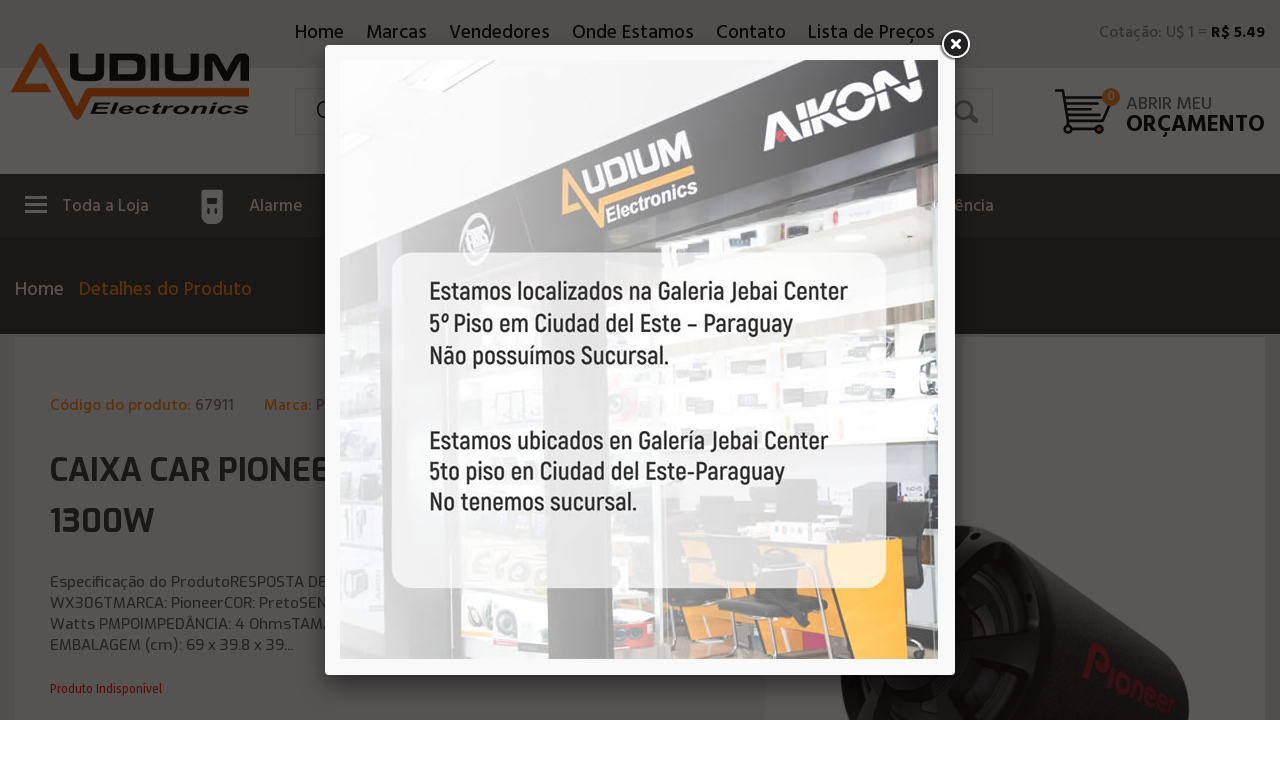

--- FILE ---
content_type: text/html; charset=iso-8859-1
request_url: https://www.audiumelectronics.com/produto/caixa-car-pioneer-tsw306t-12-bazuca-1300w-pioneer-67911.html
body_size: 18403
content:
<html>

<head>

    <html>
<head>
	<base href="https://www.audiumelectronics.com/SiteRw1Digital/assets/"/> 
    <meta charset="utf-8">
    <meta http-equiv="X-UA-Compatible" content="IE=edge">
    <meta name="viewport" content="width=device-width, initial-scale=1">
<meta name="google-site-verification" content="Ozj68-pQ5OJ0BmIg1bWDTBX3UIB3_T0DXDSBYUVMeJU" />
	<title>CAIXA CAR PIONEER TSW-306T 12 BAZUCA 1300W</title><meta name="keywords" content=" Caixa de som Pioneer Pioneer"/><meta name="description" content="Especialista em multimídia e som automotivo!">
		<link rel="canonical" href="https://www.audiumelectronics.com/produto/caixa-car-pioneer-tsw306t-12-bazuca-1300w-pioneer-67911.html" />
		<link rel="index" title="CAIXA CAR PIONEER TSW-306T 12 BAZUCA 1300W" href="https://www.audiumelectronics.com" />
		<meta property="og:url" content="https://www.audiumelectronics.com/produto/caixa-car-pioneer-tsw306t-12-bazuca-1300w-pioneer-67911.html">
		<meta property="fb:app_id" content="">
		<meta property="og:locale" content="pt_BR">
		<meta property="og:title" content="CAIXA CAR PIONEER TSW-306T 12 BAZUCA 1300W">
		<meta property="og:site_name" content="Audium Electronics">
		<meta property="og:description" content="Especialista em multimídia e som automotivo!">
		<meta property="og:image" content="https://www.audiumelectronics.com/img/1/6435/produtos/0x300/df50a8e434e47b3d0fdef9b3126764d7.jpg">	<meta name='robots' content='index, follow'>
	<meta name='googlebot' content='index, follow'>
	<meta name="language" content="pt-br">
	<meta property="og:image:type" content="image/jpeg">
	<meta property="og:image:width" content="300"> 
	<meta property="og:image:height" content="300">
	<meta property="og:type"  content="website" />
    
    <link rel="shortcut icon" href="images/favicon.png" type="image/x-icon">
    <link rel="icon" href="images/favicon.png" type="image/x-icon">

    <!-- Bootstrap core CSS -->
    <link href="css/bootstrap.min.css" rel="stylesheet">
    
   <!--Meta Tag Usando no Mobile-->
   <meta name="theme-color" content="#303030">
   <meta name="apple-mobile-web-app-status-bar-style" content="#303030">
   <meta name="msapplication-navbutton-color" content="#303030">
   <!--Meta Tag Usando no Mobile-->    

    <!-- style CSS -->
    <link href="css/style.css?v=2" rel="stylesheet" />

    <!-- HTML5 shim and Respond.js for IE8 support of HTML5 elements and media queries -->
    <!--[if lt IE 9]>
    <script src="https://oss.maxcdn.com/html5shiv/3.7.2/html5shiv.min.js"></script>
    <script src="https://oss.maxcdn.com/respond/1.4.2/respond.min.js"></script>
    <![endif]-->  

    <script src='https://www.google.com/recaptcha/api.js?hl=pt-BR'></script>
	
	<!-- Google tag (gtag.js) -->
	<script async src="https://www.googletagmanager.com/gtag/js?id=G-WHD2KBG17T"></script>
	<script>
	  window.dataLayer = window.dataLayer || [];
	  function gtag(){dataLayer.push(arguments);}
	  gtag('js', new Date());

	  gtag('config', 'G-WHD2KBG17T');
	</script>
	
</head> 

</head>

<body>

    

<!-- Modal categorias -->
<div class="modal fade" tabindex="-1" role="dialog" aria-labelledby="mySmallModalLabel" aria-hidden="true" id="modal_category">
    <div class="modal-dialog modal-sm">
        <div class="modal-content">
            <div class="modal-body">
                
                <div class="col-xs-12 box_category">

                    <a href="javascript:" class="close_modal">
                        <img src="images/img_close_modal.jpg" class="img_close_modal" alt="">
                    </a>

                    <h2>Todas as categorias</h2>

                    <div class="col-xs-12 content_category">
                        
                        
					<div class="col-xs-3 category">
						 <div class="col-xs-12 item">                                
							<a href="https://www.audiumelectronics.com/departamento/-twincan-862.html" class="link_category"><div class="arrow"></div>  Twincan</a>
						 </div></div>
					<div class="col-xs-3 category">
						 <div class="col-xs-12 item">                                
							<a href="https://www.audiumelectronics.com/departamento/2-din-781.html" class="link_category"><div class="arrow"></div> 2 din</a>
						 </div>	

							<div class="col-xs-12 item">

                                <a href="https://www.audiumelectronics.com/categoria/2-din-audium-performance-885-781.html" class="link_subcategory">Audium Performance</a>

                            </div>	

							<div class="col-xs-12 item">

                                <a href="https://www.audiumelectronics.com/categoria/2-din-ecopower-783-781.html" class="link_subcategory">Ecopower</a>

                            </div>	

							<div class="col-xs-12 item">

                                <a href="https://www.audiumelectronics.com/categoria/2-din-pioneer-784-781.html" class="link_subcategory">Pioneer</a>

                            </div>	

							<div class="col-xs-12 item">

                                <a href="https://www.audiumelectronics.com/categoria/2-din-sony-782-781.html" class="link_subcategory">Sony</a>

                            </div></div>
					<div class="col-xs-3 category">
						 <div class="col-xs-12 item">                                
							<a href="https://www.audiumelectronics.com/departamento/acessorios-automotivos-755.html" class="link_category"><div class="arrow"></div> Acessórios automotivos</a>
						 </div>	

							<div class="col-xs-12 item">

                                <a href="https://www.audiumelectronics.com/categoria/acessorios-automotivos-adak-921-755.html" class="link_subcategory">Adak</a>

                            </div>	

							<div class="col-xs-12 item">

                                <a href="https://www.audiumelectronics.com/categoria/acessorios-automotivos-aikon-904-755.html" class="link_subcategory">Aikon</a>

                            </div>	

							<div class="col-xs-12 item">

                                <a href="https://www.audiumelectronics.com/categoria/acessorios-automotivos-audium-864-755.html" class="link_subcategory">Audium</a>

                            </div>	

							<div class="col-xs-12 item">

                                <a href="https://www.audiumelectronics.com/categoria/acessorios-automotivos-focal-801-755.html" class="link_subcategory">Focal</a>

                            </div></div>
					<div class="col-xs-3 category">
						 <div class="col-xs-12 item">                                
							<a href="https://www.audiumelectronics.com/departamento/adak-863.html" class="link_category"><div class="arrow"></div> Adak</a>
						 </div></div>
					<div class="col-xs-3 category">
						 <div class="col-xs-12 item">                                
							<a href="https://www.audiumelectronics.com/departamento/aikon-atom-853.html" class="link_category"><div class="arrow"></div> Aikon Atom</a>
						 </div>	

							<div class="col-xs-12 item">

                                <a href="https://www.audiumelectronics.com/categoria/aikon-atom-ikit-889-853.html" class="link_subcategory">i-kit</a>

                            </div>	

							<div class="col-xs-12 item">

                                <a href="https://www.audiumelectronics.com/categoria/aikon-atom-icable-906-853.html" class="link_subcategory">i-Cable</a>

                            </div>	

							<div class="col-xs-12 item">

                                <a href="https://www.audiumelectronics.com/categoria/aikon-atom-kit-universal-893-853.html" class="link_subcategory">Kit Universal</a>

                            </div>	

							<div class="col-xs-12 item">

                                <a href="https://www.audiumelectronics.com/categoria/aikon-atom-modulo-de-tv-1-antena-891-853.html" class="link_subcategory">Módulo de Tv 1 Antena</a>

                            </div></div>
					<div class="col-xs-3 category">
						 <div class="col-xs-12 item">                                
							<a href="https://www.audiumelectronics.com/departamento/aikon-atom-core-858.html" class="link_category"><div class="arrow"></div> Aikon Atom Core</a>
						 </div></div>
					<div class="col-xs-3 category">
						 <div class="col-xs-12 item">                                
							<a href="https://www.audiumelectronics.com/departamento/aikon-atom-proton-857.html" class="link_category"><div class="arrow"></div> Aikon Atom Próton</a>
						 </div></div>
					<div class="col-xs-3 category">
						 <div class="col-xs-12 item">                                
							<a href="https://www.audiumelectronics.com/departamento/alarme-440.html" class="link_category"><div class="arrow"></div> Alarme</a>
						 </div>	

							<div class="col-xs-12 item">

                                <a href="https://www.audiumelectronics.com/categoria/alarme-defender-tech-444-440.html" class="link_subcategory">Defender tech</a>

                            </div>	

							<div class="col-xs-12 item">

                                <a href="https://www.audiumelectronics.com/categoria/alarme-positron-441-440.html" class="link_subcategory">Positron</a>

                            </div>	

							<div class="col-xs-12 item">

                                <a href="https://www.audiumelectronics.com/categoria/alarme-taramps-443-440.html" class="link_subcategory">Taramps</a>

                            </div></div>
					<div class="col-xs-3 category">
						 <div class="col-xs-12 item">                                
							<a href="https://www.audiumelectronics.com/departamento/altofalantes-44.html" class="link_category"><div class="arrow"></div> Alto-falantes</a>
						 </div>	

							<div class="col-xs-12 item">

                                <a href="https://www.audiumelectronics.com/categoria/altofalantes-bravox-56-44.html" class="link_subcategory">Bravox</a>

                            </div>	

							<div class="col-xs-12 item">

                                <a href="https://www.audiumelectronics.com/categoria/altofalantes-eros-54-44.html" class="link_subcategory">Eros</a>

                            </div>	

							<div class="col-xs-12 item">

                                <a href="https://www.audiumelectronics.com/categoria/altofalantes-focal-66-44.html" class="link_subcategory">Focal</a>

                            </div>	

							<div class="col-xs-12 item">

                                <a href="https://www.audiumelectronics.com/categoria/altofalantes-hinor-48-44.html" class="link_subcategory">Hinor</a>

                            </div></div>
					<div class="col-xs-3 category">
						 <div class="col-xs-12 item">                                
							<a href="https://www.audiumelectronics.com/departamento/amplificador-508.html" class="link_category"><div class="arrow"></div> Amplificador</a>
						 </div>	

							<div class="col-xs-12 item">

                                <a href="https://www.audiumelectronics.com/categoria/amplificador-behringer-600-508.html" class="link_subcategory">Behringer</a>

                            </div>	

							<div class="col-xs-12 item">

                                <a href="https://www.audiumelectronics.com/categoria/amplificador-roadstar-870-508.html" class="link_subcategory">Roadstar</a>

                            </div></div>
					<div class="col-xs-3 category">
						 <div class="col-xs-12 item">                                
							<a href="https://www.audiumelectronics.com/departamento/bolsa-854.html" class="link_category"><div class="arrow"></div> Bolsa</a>
						 </div>	

							<div class="col-xs-12 item">

                                <a href="https://www.audiumelectronics.com/categoria/bolsa-aikon-bolsa-895-854.html" class="link_subcategory">Aikon Bolsa</a>

                            </div></div>
					<div class="col-xs-3 category">
						 <div class="col-xs-12 item">                                
							<a href="https://www.audiumelectronics.com/departamento/cabos-564.html" class="link_category"><div class="arrow"></div> Cabos</a>
						 </div>	

							<div class="col-xs-12 item">

                                <a href="https://www.audiumelectronics.com/categoria/cabos-aikon-589-564.html" class="link_subcategory">Aikon</a>

                            </div>	

							<div class="col-xs-12 item">

                                <a href="https://www.audiumelectronics.com/categoria/cabos-audium-867-564.html" class="link_subcategory">Audium</a>

                            </div>	

							<div class="col-xs-12 item">

                                <a href="https://www.audiumelectronics.com/categoria/cabos-focal-572-564.html" class="link_subcategory">Focal</a>

                            </div>	

							<div class="col-xs-12 item">

                                <a href="https://www.audiumelectronics.com/categoria/cabos-kicker-576-564.html" class="link_subcategory">Kicker</a>

                            </div></div>
					<div class="col-xs-3 category">
						 <div class="col-xs-12 item">                                
							<a href="https://www.audiumelectronics.com/departamento/caixa-de-som-159.html" class="link_category"><div class="arrow"></div> Caixa de som</a>
						 </div>	

							<div class="col-xs-12 item">

                                <a href="https://www.audiumelectronics.com/categoria/caixa-de-som-aurax-590-159.html" class="link_subcategory">Aurax</a>

                            </div>	

							<div class="col-xs-12 item">

                                <a href="https://www.audiumelectronics.com/categoria/caixa-de-som-bak-162-159.html" class="link_subcategory">Bak</a>

                            </div>	

							<div class="col-xs-12 item">

                                <a href="https://www.audiumelectronics.com/categoria/caixa-de-som-behringer-516-159.html" class="link_subcategory">Behringer</a>

                            </div>	

							<div class="col-xs-12 item">

                                <a href="https://www.audiumelectronics.com/categoria/caixa-de-som-coby-483-159.html" class="link_subcategory">Coby</a>

                            </div></div>
					<div class="col-xs-3 category">
						 <div class="col-xs-12 item">                                
							<a href="https://www.audiumelectronics.com/departamento/camera-de-re-397.html" class="link_category"><div class="arrow"></div> Câmera de ré</a>
						 </div>	

							<div class="col-xs-12 item">

                                <a href="https://www.audiumelectronics.com/categoria/camera-de-re-aikon-399-397.html" class="link_subcategory">Aikon</a>

                            </div>	

							<div class="col-xs-12 item">

                                <a href="https://www.audiumelectronics.com/categoria/camera-de-re-booster-398-397.html" class="link_subcategory">Booster</a>

                            </div>	

							<div class="col-xs-12 item">

                                <a href="https://www.audiumelectronics.com/categoria/camera-de-re-diversas-810-397.html" class="link_subcategory">Diversas</a>

                            </div>	

							<div class="col-xs-12 item">

                                <a href="https://www.audiumelectronics.com/categoria/camera-de-re-muzik-811-397.html" class="link_subcategory">Muzik</a>

                            </div></div>
					<div class="col-xs-3 category">
						 <div class="col-xs-12 item">                                
							<a href="https://www.audiumelectronics.com/departamento/capacitores-317.html" class="link_category"><div class="arrow"></div> Capacitores</a>
						 </div>	

							<div class="col-xs-12 item">

                                <a href="https://www.audiumelectronics.com/categoria/capacitores-blitz-319-317.html" class="link_subcategory">Blitz</a>

                            </div>	

							<div class="col-xs-12 item">

                                <a href="https://www.audiumelectronics.com/categoria/capacitores-booster-324-317.html" class="link_subcategory">Booster</a>

                            </div>	

							<div class="col-xs-12 item">

                                <a href="https://www.audiumelectronics.com/categoria/capacitores-explosound-320-317.html" class="link_subcategory">Explosound</a>

                            </div>	

							<div class="col-xs-12 item">

                                <a href="https://www.audiumelectronics.com/categoria/capacitores-focal-489-317.html" class="link_subcategory">Focal</a>

                            </div></div>
					<div class="col-xs-3 category">
						 <div class="col-xs-12 item">                                
							<a href="https://www.audiumelectronics.com/departamento/cd-player-automotivo-12.html" class="link_category"><div class="arrow"></div> Cd player automotivo</a>
						 </div>	

							<div class="col-xs-12 item">

                                <a href="https://www.audiumelectronics.com/categoria/cd-player-automotivo-aikon-538-12.html" class="link_subcategory">Aikon</a>

                            </div>	

							<div class="col-xs-12 item">

                                <a href="https://www.audiumelectronics.com/categoria/cd-player-automotivo-jvc-14-12.html" class="link_subcategory">Jvc</a>

                            </div>	

							<div class="col-xs-12 item">

                                <a href="https://www.audiumelectronics.com/categoria/cd-player-automotivo-kenwood-741-12.html" class="link_subcategory">Kenwood</a>

                            </div>	

							<div class="col-xs-12 item">

                                <a href="https://www.audiumelectronics.com/categoria/cd-player-automotivo-muzik-42-12.html" class="link_subcategory">Muzik</a>

                            </div></div>
					<div class="col-xs-3 category">
						 <div class="col-xs-12 item">                                
							<a href="https://www.audiumelectronics.com/departamento/celulares-180.html" class="link_category"><div class="arrow"></div> Celulares</a>
						 </div>	

							<div class="col-xs-12 item">

                                <a href="https://www.audiumelectronics.com/categoria/celulares-caterpillar-843-180.html" class="link_subcategory">Caterpillar</a>

                            </div>	

							<div class="col-xs-12 item">

                                <a href="https://www.audiumelectronics.com/categoria/celulares-huawei-844-180.html" class="link_subcategory">Huawei</a>

                            </div>	

							<div class="col-xs-12 item">

                                <a href="https://www.audiumelectronics.com/categoria/celulares-iphone-845-180.html" class="link_subcategory">Iphone</a>

                            </div>	

							<div class="col-xs-12 item">

                                <a href="https://www.audiumelectronics.com/categoria/celulares-lg-190-180.html" class="link_subcategory">Lg</a>

                            </div></div>
					<div class="col-xs-3 category">
						 <div class="col-xs-12 item">                                
							<a href="https://www.audiumelectronics.com/departamento/central-multimidia-294.html" class="link_category"><div class="arrow"></div> Central Multimídia</a>
						 </div>	

							<div class="col-xs-12 item">

                                <a href="https://www.audiumelectronics.com/categoria/central-multimidia-adak-912-294.html" class="link_subcategory">Adak</a>

                            </div>	

							<div class="col-xs-12 item">

                                <a href="https://www.audiumelectronics.com/categoria/central-multimidia-aikon-296-294.html" class="link_subcategory">Aikon</a>

                            </div>	

							<div class="col-xs-12 item">

                                <a href="https://www.audiumelectronics.com/categoria/central-multimidia-aikon-atom-core-908-294.html" class="link_subcategory">Aikon Atom Core</a>

                            </div>	

							<div class="col-xs-12 item">

                                <a href="https://www.audiumelectronics.com/categoria/central-multimidia-aikon-atom-core-g2-914-294.html" class="link_subcategory">Aikon Atom Core G2</a>

                            </div></div>
					<div class="col-xs-3 category">
						 <div class="col-xs-12 item">                                
							<a href="https://www.audiumelectronics.com/departamento/cones-736.html" class="link_category"><div class="arrow"></div> Cones</a>
						 </div>	

							<div class="col-xs-12 item">

                                <a href="https://www.audiumelectronics.com/categoria/cones-eros-860-736.html" class="link_subcategory">Eros</a>

                            </div>	

							<div class="col-xs-12 item">

                                <a href="https://www.audiumelectronics.com/categoria/cones-hinor-738-736.html" class="link_subcategory">Hinor</a>

                            </div>	

							<div class="col-xs-12 item">

                                <a href="https://www.audiumelectronics.com/categoria/cones-roadstar-737-736.html" class="link_subcategory">Roadstar</a>

                            </div></div>
					<div class="col-xs-3 category">
						 <div class="col-xs-12 item">                                
							<a href="https://www.audiumelectronics.com/departamento/controle-840.html" class="link_category"><div class="arrow"></div> Controle</a>
						 </div>	

							<div class="col-xs-12 item">

                                <a href="https://www.audiumelectronics.com/categoria/controle-positron-856-840.html" class="link_subcategory">Positron</a>

                            </div></div>
					<div class="col-xs-3 category">
						 <div class="col-xs-12 item">                                
							<a href="https://www.audiumelectronics.com/departamento/controle-de-longa-distancia-503.html" class="link_category"><div class="arrow"></div> Controle de longa distancia</a>
						 </div>	

							<div class="col-xs-12 item">

                                <a href="https://www.audiumelectronics.com/categoria/controle-de-longa-distancia-defender-tech-577-503.html" class="link_subcategory">Defender tech</a>

                            </div>	

							<div class="col-xs-12 item">

                                <a href="https://www.audiumelectronics.com/categoria/controle-de-longa-distancia-jfa-504-503.html" class="link_subcategory">Jfa</a>

                            </div>	

							<div class="col-xs-12 item">

                                <a href="https://www.audiumelectronics.com/categoria/controle-de-longa-distancia-positron-855-503.html" class="link_subcategory">Positron</a>

                            </div>	

							<div class="col-xs-12 item">

                                <a href="https://www.audiumelectronics.com/categoria/controle-de-longa-distancia-stetsom-562-503.html" class="link_subcategory">Stetsom</a>

                            </div></div>
					<div class="col-xs-3 category">
						 <div class="col-xs-12 item">                                
							<a href="https://www.audiumelectronics.com/departamento/conversor-584.html" class="link_category"><div class="arrow"></div> Conversor</a>
						 </div>	

							<div class="col-xs-12 item">

                                <a href="https://www.audiumelectronics.com/categoria/conversor-focal-585-584.html" class="link_subcategory">Focal</a>

                            </div></div>
					<div class="col-xs-3 category">
						 <div class="col-xs-12 item">                                
							<a href="https://www.audiumelectronics.com/departamento/crossovers-325.html" class="link_category"><div class="arrow"></div> Crossovers</a>
						 </div>	

							<div class="col-xs-12 item">

                                <a href="https://www.audiumelectronics.com/categoria/crossovers-booster-328-325.html" class="link_subcategory">Booster</a>

                            </div>	

							<div class="col-xs-12 item">

                                <a href="https://www.audiumelectronics.com/categoria/crossovers-jfa-326-325.html" class="link_subcategory">Jfa</a>

                            </div>	

							<div class="col-xs-12 item">

                                <a href="https://www.audiumelectronics.com/categoria/crossovers-pyramid-327-325.html" class="link_subcategory">Pyramid</a>

                            </div>	

							<div class="col-xs-12 item">

                                <a href="https://www.audiumelectronics.com/categoria/crossovers-roadstar-329-325.html" class="link_subcategory">Roadstar</a>

                            </div></div>
					<div class="col-xs-3 category">
						 <div class="col-xs-12 item">                                
							<a href="https://www.audiumelectronics.com/departamento/driver-137.html" class="link_category"><div class="arrow"></div> Driver</a>
						 </div>	

							<div class="col-xs-12 item">

                                <a href="https://www.audiumelectronics.com/categoria/driver-bbuster-700-137.html" class="link_subcategory">B.buster</a>

                            </div>	

							<div class="col-xs-12 item">

                                <a href="https://www.audiumelectronics.com/categoria/driver-bak-142-137.html" class="link_subcategory">Bak</a>

                            </div>	

							<div class="col-xs-12 item">

                                <a href="https://www.audiumelectronics.com/categoria/driver-behringer-624-137.html" class="link_subcategory">Behringer</a>

                            </div>	

							<div class="col-xs-12 item">

                                <a href="https://www.audiumelectronics.com/categoria/driver-booster-141-137.html" class="link_subcategory">Booster</a>

                            </div></div>
					<div class="col-xs-3 category">
						 <div class="col-xs-12 item">                                
							<a href="https://www.audiumelectronics.com/departamento/dvd-player-automotivo-100.html" class="link_category"><div class="arrow"></div> Dvd player automotivo</a>
						 </div>	

							<div class="col-xs-12 item">

                                <a href="https://www.audiumelectronics.com/categoria/dvd-player-automotivo-aikon-746-100.html" class="link_subcategory">Aikon</a>

                            </div>	

							<div class="col-xs-12 item">

                                <a href="https://www.audiumelectronics.com/categoria/dvd-player-automotivo-jvc-102-100.html" class="link_subcategory">Jvc</a>

                            </div>	

							<div class="col-xs-12 item">

                                <a href="https://www.audiumelectronics.com/categoria/dvd-player-automotivo-kenwood-744-100.html" class="link_subcategory">Kenwood</a>

                            </div>	

							<div class="col-xs-12 item">

                                <a href="https://www.audiumelectronics.com/categoria/dvd-player-automotivo-muzik-115-100.html" class="link_subcategory">Muzik</a>

                            </div></div>
					<div class="col-xs-3 category">
						 <div class="col-xs-12 item">                                
							<a href="https://www.audiumelectronics.com/departamento/dvd-portatil-165.html" class="link_category"><div class="arrow"></div> Dvd portatil</a>
						 </div>	

							<div class="col-xs-12 item">

                                <a href="https://www.audiumelectronics.com/categoria/dvd-portatil-bak-166-165.html" class="link_subcategory">Bak</a>

                            </div>	

							<div class="col-xs-12 item">

                                <a href="https://www.audiumelectronics.com/categoria/dvd-portatil-booster-173-165.html" class="link_subcategory">Booster</a>

                            </div>	

							<div class="col-xs-12 item">

                                <a href="https://www.audiumelectronics.com/categoria/dvd-portatil-coby-172-165.html" class="link_subcategory">Coby</a>

                            </div>	

							<div class="col-xs-12 item">

                                <a href="https://www.audiumelectronics.com/categoria/dvd-portatil-level-171-165.html" class="link_subcategory">Level</a>

                            </div></div>
					<div class="col-xs-3 category">
						 <div class="col-xs-12 item">                                
							<a href="https://www.audiumelectronics.com/departamento/equalizador-474.html" class="link_category"><div class="arrow"></div> Equalizador</a>
						 </div>	

							<div class="col-xs-12 item">

                                <a href="https://www.audiumelectronics.com/categoria/equalizador-aikon-477-474.html" class="link_subcategory">Aikon</a>

                            </div>	

							<div class="col-xs-12 item">

                                <a href="https://www.audiumelectronics.com/categoria/equalizador-behringer-478-474.html" class="link_subcategory">Behringer</a>

                            </div>	

							<div class="col-xs-12 item">

                                <a href="https://www.audiumelectronics.com/categoria/equalizador-oneal-475-474.html" class="link_subcategory">Oneal</a>

                            </div>	

							<div class="col-xs-12 item">

                                <a href="https://www.audiumelectronics.com/categoria/equalizador-skp-529-474.html" class="link_subcategory">Skp</a>

                            </div></div>
					<div class="col-xs-3 category">
						 <div class="col-xs-12 item">                                
							<a href="https://www.audiumelectronics.com/departamento/espelhamento-839.html" class="link_category"><div class="arrow"></div> Espelhamento</a>
						 </div>	

							<div class="col-xs-12 item">

                                <a href="https://www.audiumelectronics.com/categoria/espelhamento--aikon-853-839.html" class="link_subcategory"> Aikon</a>

                            </div></div>
					<div class="col-xs-3 category">
						 <div class="col-xs-12 item">                                
							<a href="https://www.audiumelectronics.com/departamento/filmadora-521.html" class="link_category"><div class="arrow"></div> Filmadora</a>
						 </div>	

							<div class="col-xs-12 item">

                                <a href="https://www.audiumelectronics.com/categoria/filmadora-mox-522-521.html" class="link_subcategory">Mox</a>

                            </div></div>
					<div class="col-xs-3 category">
						 <div class="col-xs-12 item">                                
							<a href="https://www.audiumelectronics.com/departamento/fone-de-ouvido--headset-449.html" class="link_category"><div class="arrow"></div> Fone de ouvido / headset</a>
						 </div>	

							<div class="col-xs-12 item">

                                <a href="https://www.audiumelectronics.com/categoria/fone-de-ouvido--headset-aikon-753-449.html" class="link_subcategory">Aikon</a>

                            </div>	

							<div class="col-xs-12 item">

                                <a href="https://www.audiumelectronics.com/categoria/fone-de-ouvido--headset-jvc-667-449.html" class="link_subcategory">Jvc</a>

                            </div>	

							<div class="col-xs-12 item">

                                <a href="https://www.audiumelectronics.com/categoria/fone-de-ouvido--headset-jwin-714-449.html" class="link_subcategory">Jwin</a>

                            </div>	

							<div class="col-xs-12 item">

                                <a href="https://www.audiumelectronics.com/categoria/fone-de-ouvido--headset-mox-450-449.html" class="link_subcategory">Mox</a>

                            </div></div>
					<div class="col-xs-3 category">
						 <div class="col-xs-12 item">                                
							<a href="https://www.audiumelectronics.com/departamento/fonte-automotiva-436.html" class="link_category"><div class="arrow"></div> Fonte automotiva</a>
						 </div>	

							<div class="col-xs-12 item">

                                <a href="https://www.audiumelectronics.com/categoria/fonte-automotiva-jfa-437-436.html" class="link_subcategory">Jfa</a>

                            </div>	

							<div class="col-xs-12 item">

                                <a href="https://www.audiumelectronics.com/categoria/fonte-automotiva-taramps-571-436.html" class="link_subcategory">Taramps</a>

                            </div></div>
					<div class="col-xs-3 category">
						 <div class="col-xs-12 item">                                
							<a href="https://www.audiumelectronics.com/departamento/fusivel-438.html" class="link_category"><div class="arrow"></div> Fusivel</a>
						 </div>	

							<div class="col-xs-12 item">

                                <a href="https://www.audiumelectronics.com/categoria/fusivel-rockford-fosgate-439-438.html" class="link_subcategory">Rockford fosgate</a>

                            </div></div>
					<div class="col-xs-3 category">
						 <div class="col-xs-12 item">                                
							<a href="https://www.audiumelectronics.com/departamento/gps-280.html" class="link_category"><div class="arrow"></div> Gps</a>
						 </div>	

							<div class="col-xs-12 item">

                                <a href="https://www.audiumelectronics.com/categoria/gps-aikon-281-280.html" class="link_subcategory">Aikon</a>

                            </div>	

							<div class="col-xs-12 item">

                                <a href="https://www.audiumelectronics.com/categoria/gps-bak-291-280.html" class="link_subcategory">Bak</a>

                            </div>	

							<div class="col-xs-12 item">

                                <a href="https://www.audiumelectronics.com/categoria/gps-booster-285-280.html" class="link_subcategory">Booster</a>

                            </div>	

							<div class="col-xs-12 item">

                                <a href="https://www.audiumelectronics.com/categoria/gps-coastar-290-280.html" class="link_subcategory">Coastar</a>

                            </div></div>
					<div class="col-xs-3 category">
						 <div class="col-xs-12 item">                                
							<a href="https://www.audiumelectronics.com/departamento/home-theater-580.html" class="link_category"><div class="arrow"></div> Home theater</a>
						 </div>	

							<div class="col-xs-12 item">

                                <a href="https://www.audiumelectronics.com/categoria/home-theater-jvc-669-580.html" class="link_subcategory">Jvc</a>

                            </div>	

							<div class="col-xs-12 item">

                                <a href="https://www.audiumelectronics.com/categoria/home-theater-mox-581-580.html" class="link_subcategory">Mox</a>

                            </div></div>
					<div class="col-xs-3 category">
						 <div class="col-xs-12 item">                                
							<a href="https://www.audiumelectronics.com/departamento/lampadas-645.html" class="link_category"><div class="arrow"></div> Lâmpadas</a>
						 </div>	

							<div class="col-xs-12 item">

                                <a href="https://www.audiumelectronics.com/categoria/lampadas-masterkey-646-645.html" class="link_subcategory">Masterkey</a>

                            </div>	

							<div class="col-xs-12 item">

                                <a href="https://www.audiumelectronics.com/categoria/lampadas-philips-740-645.html" class="link_subcategory">Philips</a>

                            </div></div>
					<div class="col-xs-3 category">
						 <div class="col-xs-12 item">                                
							<a href="https://www.audiumelectronics.com/departamento/led-582.html" class="link_category"><div class="arrow"></div> Led</a>
						 </div>	

							<div class="col-xs-12 item">

                                <a href="https://www.audiumelectronics.com/categoria/led-aikon-583-582.html" class="link_subcategory">Aikon</a>

                            </div>	

							<div class="col-xs-12 item">

                                <a href="https://www.audiumelectronics.com/categoria/led-c6-896-582.html" class="link_subcategory">C6</a>

                            </div>	

							<div class="col-xs-12 item">

                                <a href="https://www.audiumelectronics.com/categoria/led-maxer-837-582.html" class="link_subcategory">Maxer</a>

                            </div>	

							<div class="col-xs-12 item">

                                <a href="https://www.audiumelectronics.com/categoria/led-skannen-897-582.html" class="link_subcategory">Skannen</a>

                            </div></div>
					<div class="col-xs-3 category">
						 <div class="col-xs-12 item">                                
							<a href="https://www.audiumelectronics.com/departamento/massageador-742.html" class="link_category"><div class="arrow"></div> Massageador</a>
						 </div>	

							<div class="col-xs-12 item">

                                <a href="https://www.audiumelectronics.com/categoria/massageador-mirang-743-742.html" class="link_subcategory">Mirang</a>

                            </div></div>
					<div class="col-xs-3 category">
						 <div class="col-xs-12 item">                                
							<a href="https://www.audiumelectronics.com/departamento/microfone-de-mao-498.html" class="link_category"><div class="arrow"></div> Microfone de mão</a>
						 </div>	

							<div class="col-xs-12 item">

                                <a href="https://www.audiumelectronics.com/categoria/microfone-de-mao-leson-501-498.html" class="link_subcategory">Leson</a>

                            </div>	

							<div class="col-xs-12 item">

                                <a href="https://www.audiumelectronics.com/categoria/microfone-de-mao-peavey-500-498.html" class="link_subcategory">Peavey</a>

                            </div>	

							<div class="col-xs-12 item">

                                <a href="https://www.audiumelectronics.com/categoria/microfone-de-mao-shure-499-498.html" class="link_subcategory">Shure</a>

                            </div>	

							<div class="col-xs-12 item">

                                <a href="https://www.audiumelectronics.com/categoria/microfone-de-mao-skp-502-498.html" class="link_subcategory">Skp</a>

                            </div></div>
					<div class="col-xs-3 category">
						 <div class="col-xs-12 item">                                
							<a href="https://www.audiumelectronics.com/departamento/misturador-512.html" class="link_category"><div class="arrow"></div> Misturador</a>
						 </div>	

							<div class="col-xs-12 item">

                                <a href="https://www.audiumelectronics.com/categoria/misturador-behringer-513-512.html" class="link_subcategory">Behringer</a>

                            </div>	

							<div class="col-xs-12 item">

                                <a href="https://www.audiumelectronics.com/categoria/misturador-oneal-660-512.html" class="link_subcategory">Oneal</a>

                            </div></div>
					<div class="col-xs-3 category">
						 <div class="col-xs-12 item">                                
							<a href="https://www.audiumelectronics.com/departamento/modulador-fm-675.html" class="link_category"><div class="arrow"></div> Modulador fm</a>
						 </div>	

							<div class="col-xs-12 item">

                                <a href="https://www.audiumelectronics.com/categoria/modulador-fm-booster-676-675.html" class="link_subcategory">Booster</a>

                            </div></div>
					<div class="col-xs-3 category">
						 <div class="col-xs-12 item">                                
							<a href="https://www.audiumelectronics.com/departamento/modulo-842.html" class="link_category"><div class="arrow"></div> Módulo</a>
						 </div>	

							<div class="col-xs-12 item">

                                <a href="https://www.audiumelectronics.com/categoria/modulo-modulo-sony-863-842.html" class="link_subcategory">Módulo Sony</a>

                            </div></div>
					<div class="col-xs-3 category">
						 <div class="col-xs-12 item">                                
							<a href="https://www.audiumelectronics.com/departamento/modulo-de-potencia-73.html" class="link_category"><div class="arrow"></div> Módulo de Potência</a>
						 </div>	

							<div class="col-xs-12 item">

                                <a href="https://www.audiumelectronics.com/categoria/modulo-de-potencia-aikon-99-73.html" class="link_subcategory">Aikon</a>

                            </div>	

							<div class="col-xs-12 item">

                                <a href="https://www.audiumelectronics.com/categoria/modulo-de-potencia-focal-93-73.html" class="link_subcategory">Focal</a>

                            </div>	

							<div class="col-xs-12 item">

                                <a href="https://www.audiumelectronics.com/categoria/modulo-de-potencia-kicker-95-73.html" class="link_subcategory">Kicker</a>

                            </div>	

							<div class="col-xs-12 item">

                                <a href="https://www.audiumelectronics.com/categoria/modulo-de-potencia-roadstar-74-73.html" class="link_subcategory">Roadstar</a>

                            </div></div>
					<div class="col-xs-3 category">
						 <div class="col-xs-12 item">                                
							<a href="https://www.audiumelectronics.com/departamento/modulo-de-tv-847.html" class="link_category"><div class="arrow"></div> Módulo de TV</a>
						 </div>	

							<div class="col-xs-12 item">

                                <a href="https://www.audiumelectronics.com/categoria/modulo-de-tv-tv-box-full-seg-1-antena-876-847.html" class="link_subcategory">TV Box Full Seg 1 Antena</a>

                            </div>	

							<div class="col-xs-12 item">

                                <a href="https://www.audiumelectronics.com/categoria/modulo-de-tv-tv-box-full-seg-2-antenas-877-847.html" class="link_subcategory">TV Box Full Seg 2 Antenas</a>

                            </div>	

							<div class="col-xs-12 item">

                                <a href="https://www.audiumelectronics.com/categoria/modulo-de-tv-tv-box-one-seg-1-antena-879-847.html" class="link_subcategory">TV Box One Seg 1 Antena</a>

                            </div></div>
					<div class="col-xs-3 category">
						 <div class="col-xs-12 item">                                
							<a href="https://www.audiumelectronics.com/departamento/molduras-multimidia-365.html" class="link_category"><div class="arrow"></div> Molduras multimidia</a>
						 </div>	

							<div class="col-xs-12 item">

                                <a href="https://www.audiumelectronics.com/categoria/molduras-multimidia-aikon-366-365.html" class="link_subcategory">Aikon</a>

                            </div></div>
					<div class="col-xs-3 category">
						 <div class="col-xs-12 item">                                
							<a href="https://www.audiumelectronics.com/departamento/mp3-player-650.html" class="link_category"><div class="arrow"></div> Mp3 player</a>
						 </div>	

							<div class="col-xs-12 item">

                                <a href="https://www.audiumelectronics.com/categoria/mp3-player-audium-performance-886-650.html" class="link_subcategory">Audium Performance</a>

                            </div>	

							<div class="col-xs-12 item">

                                <a href="https://www.audiumelectronics.com/categoria/mp3-player-bak-659-650.html" class="link_subcategory">Bak</a>

                            </div>	

							<div class="col-xs-12 item">

                                <a href="https://www.audiumelectronics.com/categoria/mp3-player-coby-806-650.html" class="link_subcategory">Coby</a>

                            </div>	

							<div class="col-xs-12 item">

                                <a href="https://www.audiumelectronics.com/categoria/mp3-player-dotcom-651-650.html" class="link_subcategory">Dotcom</a>

                            </div></div>
					<div class="col-xs-3 category">
						 <div class="col-xs-12 item">                                
							<a href="https://www.audiumelectronics.com/departamento/receptores-digitais-818.html" class="link_category"><div class="arrow"></div> Receptores digitais</a>
						 </div>	

							<div class="col-xs-12 item">

                                <a href="https://www.audiumelectronics.com/categoria/receptores-digitais-audisat-823-818.html" class="link_subcategory">Audisat</a>

                            </div>	

							<div class="col-xs-12 item">

                                <a href="https://www.audiumelectronics.com/categoria/receptores-digitais-azamerica-824-818.html" class="link_subcategory">Azamerica</a>

                            </div>	

							<div class="col-xs-12 item">

                                <a href="https://www.audiumelectronics.com/categoria/receptores-digitais-btv-862-818.html" class="link_subcategory">BTV</a>

                            </div>	

							<div class="col-xs-12 item">

                                <a href="https://www.audiumelectronics.com/categoria/receptores-digitais-duosat-825-818.html" class="link_subcategory">Duosat</a>

                            </div></div>
					<div class="col-xs-3 category">
						 <div class="col-xs-12 item">                                
							<a href="https://www.audiumelectronics.com/departamento/refletor-635.html" class="link_category"><div class="arrow"></div> Refletor</a>
						 </div>	

							<div class="col-xs-12 item">

                                <a href="https://www.audiumelectronics.com/categoria/refletor-tec-port-636-635.html" class="link_subcategory">Tec port</a>

                            </div></div>
					<div class="col-xs-3 category">
						 <div class="col-xs-12 item">                                
							<a href="https://www.audiumelectronics.com/departamento/relogio-846.html" class="link_category"><div class="arrow"></div> Relógio</a>
						 </div>	

							<div class="col-xs-12 item">

                                <a href="https://www.audiumelectronics.com/categoria/relogio-apple-874-846.html" class="link_subcategory">Apple</a>

                            </div></div>
					<div class="col-xs-3 category">
						 <div class="col-xs-12 item">                                
							<a href="https://www.audiumelectronics.com/departamento/reparo-517.html" class="link_category"><div class="arrow"></div> Reparo</a>
						 </div>	

							<div class="col-xs-12 item">

                                <a href="https://www.audiumelectronics.com/categoria/reparo-eros-554-517.html" class="link_subcategory">Eros</a>

                            </div>	

							<div class="col-xs-12 item">

                                <a href="https://www.audiumelectronics.com/categoria/reparo-hinor-519-517.html" class="link_subcategory">Hinor</a>

                            </div>	

							<div class="col-xs-12 item">

                                <a href="https://www.audiumelectronics.com/categoria/reparo-jbl-520-517.html" class="link_subcategory">Jbl</a>

                            </div>	

							<div class="col-xs-12 item">

                                <a href="https://www.audiumelectronics.com/categoria/reparo-outros-673-517.html" class="link_subcategory">Outros</a>

                            </div></div>
					<div class="col-xs-3 category">
						 <div class="col-xs-12 item">                                
							<a href="https://www.audiumelectronics.com/departamento/retrovisor-844.html" class="link_category"><div class="arrow"></div> Retrovisor</a>
						 </div>	

							<div class="col-xs-12 item">

                                <a href="https://www.audiumelectronics.com/categoria/retrovisor-audium-866-844.html" class="link_subcategory">Audium</a>

                            </div></div>
					<div class="col-xs-3 category">
						 <div class="col-xs-12 item">                                
							<a href="https://www.audiumelectronics.com/departamento/sensor-de-estacionamento-729.html" class="link_category"><div class="arrow"></div> Sensor de estacionamento</a>
						 </div>	

							<div class="col-xs-12 item">

                                <a href="https://www.audiumelectronics.com/categoria/sensor-de-estacionamento-aikon-730-729.html" class="link_subcategory">Aikon</a>

                            </div>	

							<div class="col-xs-12 item">

                                <a href="https://www.audiumelectronics.com/categoria/sensor-de-estacionamento-audium-865-729.html" class="link_subcategory">Audium</a>

                            </div></div>
					<div class="col-xs-3 category">
						 <div class="col-xs-12 item">                                
							<a href="https://www.audiumelectronics.com/departamento/sequenciador-606.html" class="link_category"><div class="arrow"></div> Sequenciador</a>
						 </div>	

							<div class="col-xs-12 item">

                                <a href="https://www.audiumelectronics.com/categoria/sequenciador-jfa-607-606.html" class="link_subcategory">Jfa</a>

                            </div>	

							<div class="col-xs-12 item">

                                <a href="https://www.audiumelectronics.com/categoria/sequenciador-tec-port-641-606.html" class="link_subcategory">Tec port</a>

                            </div></div>
					<div class="col-xs-3 category">
						 <div class="col-xs-12 item">                                
							<a href="https://www.audiumelectronics.com/departamento/subwoofer-451.html" class="link_category"><div class="arrow"></div> Subwoofer</a>
						 </div>	

							<div class="col-xs-12 item">

                                <a href="https://www.audiumelectronics.com/categoria/subwoofer-eros-455-451.html" class="link_subcategory">Eros</a>

                            </div>	

							<div class="col-xs-12 item">

                                <a href="https://www.audiumelectronics.com/categoria/subwoofer-7-driver-841-451.html" class="link_subcategory">7 driver</a>

                            </div>	

							<div class="col-xs-12 item">

                                <a href="https://www.audiumelectronics.com/categoria/subwoofer-aikon-454-451.html" class="link_subcategory">Aikon</a>

                            </div>	

							<div class="col-xs-12 item">

                                <a href="https://www.audiumelectronics.com/categoria/subwoofer-alpine-electronics-461-451.html" class="link_subcategory">Alpine electronics</a>

                            </div></div>
					<div class="col-xs-3 category">
						 <div class="col-xs-12 item">                                
							<a href="https://www.audiumelectronics.com/departamento/suportes-587.html" class="link_category"><div class="arrow"></div> Suportes</a>
						 </div>	

							<div class="col-xs-12 item">

                                <a href="https://www.audiumelectronics.com/categoria/suportes-brasforma-593-587.html" class="link_subcategory">Brasforma</a>

                            </div>	

							<div class="col-xs-12 item">

                                <a href="https://www.audiumelectronics.com/categoria/suportes-midi-588-587.html" class="link_subcategory">Midi</a>

                            </div>	

							<div class="col-xs-12 item">

                                <a href="https://www.audiumelectronics.com/categoria/suportes-mox-623-587.html" class="link_subcategory">Mox</a>

                            </div></div>
					<div class="col-xs-3 category">
						 <div class="col-xs-12 item">                                
							<a href="https://www.audiumelectronics.com/departamento/tablet-333.html" class="link_category"><div class="arrow"></div> Tablet</a>
						 </div>	

							<div class="col-xs-12 item">

                                <a href="https://www.audiumelectronics.com/categoria/tablet-bak-334-333.html" class="link_subcategory">Bak</a>

                            </div>	

							<div class="col-xs-12 item">

                                <a href="https://www.audiumelectronics.com/categoria/tablet-booster-340-333.html" class="link_subcategory">Booster</a>

                            </div>	

							<div class="col-xs-12 item">

                                <a href="https://www.audiumelectronics.com/categoria/tablet-coby-339-333.html" class="link_subcategory">Coby</a>

                            </div>	

							<div class="col-xs-12 item">

                                <a href="https://www.audiumelectronics.com/categoria/tablet-foston-337-333.html" class="link_subcategory">Foston</a>

                            </div></div>
					<div class="col-xs-3 category">
						 <div class="col-xs-12 item">                                
							<a href="https://www.audiumelectronics.com/departamento/tela-de-encosto-350.html" class="link_category"><div class="arrow"></div> Tela de encosto</a>
						 </div>	

							<div class="col-xs-12 item">

                                <a href="https://www.audiumelectronics.com/categoria/tela-de-encosto-aikon-351-350.html" class="link_subcategory">Aikon</a>

                            </div>	

							<div class="col-xs-12 item">

                                <a href="https://www.audiumelectronics.com/categoria/tela-de-encosto-booster-352-350.html" class="link_subcategory">Booster</a>

                            </div>	

							<div class="col-xs-12 item">

                                <a href="https://www.audiumelectronics.com/categoria/tela-de-encosto-explosound-355-350.html" class="link_subcategory">Explosound</a>

                            </div>	

							<div class="col-xs-12 item">

                                <a href="https://www.audiumelectronics.com/categoria/tela-de-encosto-midi-354-350.html" class="link_subcategory">Midi</a>

                            </div></div>
					<div class="col-xs-3 category">
						 <div class="col-xs-12 item">                                
							<a href="https://www.audiumelectronics.com/departamento/tela-de-encosto-com-dvd-358.html" class="link_category"><div class="arrow"></div> Tela de encosto com dvd</a>
						 </div>	

							<div class="col-xs-12 item">

                                <a href="https://www.audiumelectronics.com/categoria/tela-de-encosto-com-dvd-aikon-359-358.html" class="link_subcategory">Aikon</a>

                            </div>	

							<div class="col-xs-12 item">

                                <a href="https://www.audiumelectronics.com/categoria/tela-de-encosto-com-dvd-proaudio-674-358.html" class="link_subcategory">Proaudio</a>

                            </div></div>
					<div class="col-xs-3 category">
						 <div class="col-xs-12 item">                                
							<a href="https://www.audiumelectronics.com/departamento/telas-para-carro-120.html" class="link_category"><div class="arrow"></div> Telas para carro</a>
						 </div>	

							<div class="col-xs-12 item">

                                <a href="https://www.audiumelectronics.com/categoria/telas-para-carro-bbuster-492-120.html" class="link_subcategory">B.buster</a>

                            </div>	

							<div class="col-xs-12 item">

                                <a href="https://www.audiumelectronics.com/categoria/telas-para-carro-bak-132-120.html" class="link_subcategory">Bak</a>

                            </div>	

							<div class="col-xs-12 item">

                                <a href="https://www.audiumelectronics.com/categoria/telas-para-carro-booster-123-120.html" class="link_subcategory">Booster</a>

                            </div>	

							<div class="col-xs-12 item">

                                <a href="https://www.audiumelectronics.com/categoria/telas-para-carro-explosound-126-120.html" class="link_subcategory">Explosound</a>

                            </div></div>
					<div class="col-xs-3 category">
						 <div class="col-xs-12 item">                                
							<a href="https://www.audiumelectronics.com/departamento/toca-radio-785.html" class="link_category"><div class="arrow"></div> Toca rádio</a>
						 </div>	

							<div class="col-xs-12 item">

                                <a href="https://www.audiumelectronics.com/categoria/toca-radio-bak-789-785.html" class="link_subcategory">Bak</a>

                            </div>	

							<div class="col-xs-12 item">

                                <a href="https://www.audiumelectronics.com/categoria/toca-radio-buster-791-785.html" class="link_subcategory">Buster</a>

                            </div>	

							<div class="col-xs-12 item">

                                <a href="https://www.audiumelectronics.com/categoria/toca-radio-coastar-792-785.html" class="link_subcategory">Coastar</a>

                            </div>	

							<div class="col-xs-12 item">

                                <a href="https://www.audiumelectronics.com/categoria/toca-radio-roadstar-799-785.html" class="link_subcategory">Roadstar</a>

                            </div></div>
					<div class="col-xs-3 category">
						 <div class="col-xs-12 item">                                
							<a href="https://www.audiumelectronics.com/departamento/tv-484.html" class="link_category"><div class="arrow"></div> Tv</a>
						 </div>	

							<div class="col-xs-12 item">

                                <a href="https://www.audiumelectronics.com/categoria/tv-bak-487-484.html" class="link_subcategory">Bak</a>

                            </div>	

							<div class="col-xs-12 item">

                                <a href="https://www.audiumelectronics.com/categoria/tv-lg-486-484.html" class="link_subcategory">Lg</a>

                            </div>	

							<div class="col-xs-12 item">

                                <a href="https://www.audiumelectronics.com/categoria/tv-midi-488-484.html" class="link_subcategory">Midi</a>

                            </div>	

							<div class="col-xs-12 item">

                                <a href="https://www.audiumelectronics.com/categoria/tv-powerpack-494-484.html" class="link_subcategory">Powerpack</a>

                            </div></div>
					<div class="col-xs-3 category">
						 <div class="col-xs-12 item">                                
							<a href="https://www.audiumelectronics.com/departamento/tweeter-146.html" class="link_category"><div class="arrow"></div> Tweeter</a>
						 </div>	

							<div class="col-xs-12 item">

                                <a href="https://www.audiumelectronics.com/categoria/tweeter-bbuster-149-146.html" class="link_subcategory">B.buster</a>

                            </div>	

							<div class="col-xs-12 item">

                                <a href="https://www.audiumelectronics.com/categoria/tweeter-bak-154-146.html" class="link_subcategory">Bak</a>

                            </div>	

							<div class="col-xs-12 item">

                                <a href="https://www.audiumelectronics.com/categoria/tweeter-booster-158-146.html" class="link_subcategory">Booster</a>

                            </div>	

							<div class="col-xs-12 item">

                                <a href="https://www.audiumelectronics.com/categoria/tweeter-elgin-708-146.html" class="link_subcategory">Elgin</a>

                            </div></div>
					<div class="col-xs-3 category">
						 <div class="col-xs-12 item">                                
							<a href="https://www.audiumelectronics.com/departamento/voltimetro-551.html" class="link_category"><div class="arrow"></div> Voltímetro</a>
						 </div>	

							<div class="col-xs-12 item">

                                <a href="https://www.audiumelectronics.com/categoria/voltimetro-ajk-871-551.html" class="link_subcategory">AJK</a>

                            </div>	

							<div class="col-xs-12 item">

                                <a href="https://www.audiumelectronics.com/categoria/voltimetro-jfa-586-551.html" class="link_subcategory">Jfa</a>

                            </div>	

							<div class="col-xs-12 item">

                                <a href="https://www.audiumelectronics.com/categoria/voltimetro-soundigital-553-551.html" class="link_subcategory">Soundigital</a>

                            </div>	

							<div class="col-xs-12 item">

                                <a href="https://www.audiumelectronics.com/categoria/voltimetro-taramps-596-551.html" class="link_subcategory">Taramps</a>

                            </div></div>
					<div class="col-xs-3 category">
						 <div class="col-xs-12 item">                                
							<a href="https://www.audiumelectronics.com/departamento/xenon-254.html" class="link_category"><div class="arrow"></div> Xenon</a>
						 </div>	

							<div class="col-xs-12 item">

                                <a href="https://www.audiumelectronics.com/categoria/xenon-aikon-256-254.html" class="link_subcategory">Aikon</a>

                            </div>	

							<div class="col-xs-12 item">

                                <a href="https://www.audiumelectronics.com/categoria/xenon-bak-264-254.html" class="link_subcategory">Bak</a>

                            </div>	

							<div class="col-xs-12 item">

                                <a href="https://www.audiumelectronics.com/categoria/xenon-booster-259-254.html" class="link_subcategory">Booster</a>

                            </div>	

							<div class="col-xs-12 item">

                                <a href="https://www.audiumelectronics.com/categoria/xenon-boxster-258-254.html" class="link_subcategory">Boxster</a>

                            </div></div>
                    </div>

                </div>

            </div>            
        </div>
    </div>
</div>
<!-- Modal categorias -->

<!------------------------------------------------------------------menu_mobile-->
<div class="menu_mobile">
    <button class="btn_menu" onclick="menu();">
        <div class="line"></div>
        <div class="line"></div>
        <div class="line"></div>
    </button>

    <ul class="menu">
        <li class="li_menu">
			<a href="https://www.audiumelectronics.com/home">Home</a>
		</li>
		
		<li class="li_menu">
			<a href="https://www.audiumelectronics.com/toda-loja">Produtos</a>
		</li>
		
		<li class="li_menu">
			<a href="https://www.audiumelectronics.com/orcamento">Carrinho Or&ccedil;amento</a>
		</li>
		
		<li class="li_menu">
			<a href="https://www.audiumelectronics.com/marcas">Marcas</a>
		</li>
		<li class="li_menu">
			<a href="../listaprecos/gerarLista.php">Lista de Pre&ccedil;os</a>
		</li>
		 <li class="li_menu"><a href="https://www.audiumelectronics.com/institucional/sobre-garantia-produtos-2.html">Garantia</a></li><li class="li_menu"><a href="https://www.audiumelectronics.com/institucional/audium-electronics-1.html">Quem Somos</a></li>
		<li class="li_menu">
			<a href="https://www.audiumelectronics.com/vendedores">Vendedores</a>
		</li>

		<li class="li_menu">
			<a href="https://www.audiumelectronics.com/localizacao">Onde Estamos</a>
		</li>

		<li class="li_menu">
			<a href="https://www.audiumelectronics.com/contato">Contato</a>
		</li>
		
      
    </ul>
</div>
<!------------------------------------------------------------------menu_mobile-->



<!------------------------------------------------------------------header_fixed-->
<div class="header_fixed"> 
    <!--bar_gray-->  
    <div class="col-xs-12 bar_gray">    
        <!--container-->
        <div class="container"> 
            <div class="col-xs-12 box">
                <ul>
                    <li>
	<a href="https://www.audiumelectronics.com/home">Home</a>
</li>


<li>
	<a href="https://www.audiumelectronics.com/marcas">Marcas</a>
</li>

<li>
	<a href="https://www.audiumelectronics.com/vendedores">Vendedores</a>
</li>

<li>
	<a href="https://www.audiumelectronics.com/localizacao">Onde Estamos</a>
</li>

<li>
	<a href="https://www.audiumelectronics.com/contato">Contato</a>
</li>

<li>
	<a href="../listaprecos/gerarLista.php">Lista de Pre&ccedil;os</a>
</li>                </ul>
                <div class="quotation">Cota&ccedil;&atilde;o: U$ 1 = <span>R$ 5.49</span></div>
            </div> 
        </div>
        <!--container--> 
    </div>
    <!--bar_gray-->  
    
    <!--container-->
    <div class="container"> 
        <a href="https://www.audiumelectronics.com/home" class="home">
            <img src="images/logo.png" alt="Audium Electronics" title="Audium Electronics" class="logo">
        </a>
        <a href="javascript:" onclick="all_store();" class="store">
            <div class="btn_menu">
                <div class="line"></div>
                <div class="line"></div>
                <div class="line"></div>
            </div>
            <span>Toda a Loja</span>
        </a>
        <div class="search">
            <form action="https://www.audiumelectronics.com/busca/produto" method="get" accept-charset="UTF-8">
	<input type="text" name="keybusca" id="keybusca" placeholder="O que voc&ecirc; procura?" class="field">
	<input type="submit" value="" class="btn_send">	
</form>        </div> 
        <div class="cart">
            <a href="https://www.audiumelectronics.com/orcamento">
                <div class="box_amout">
                    <div class="amount" id="TotalCartTopoHeaderFixa">0</div>
                </div>
                <div class="col-12 text1">ABRIR MEU</div>
                <div class="col-12 text2">OR&Ccedil;AMENTO</div>
            </a>
        </div>
    </div>
    <!--container-->
</div>
<!------------------------------------------------------------------header_fixed-->




<!------------------------------------------------------------------header-->
<header>      
    <!--container-->
    <div class="container relative"> 
        <a href="https://www.audiumelectronics.com/home" class="home">
            <img src="images/logo.png" alt="Audium Electronics" title="Audium Electronics" class="logo">
        </a>
    </div>
    <!--container-->

    <!--bar_gray-->  
    <div class="col-xs-12 bar_gray">    
        <!--container-->
        <div class="container"> 
            <div class="col-xs-12 box">            
                <button class="btn_menu" onclick="menu();">
                    <div class="line"></div>
                    <div class="line"></div>
                    <div class="line"></div>
                </button>
                <ul>
                   <li>
	<a href="https://www.audiumelectronics.com/home">Home</a>
</li>


<li>
	<a href="https://www.audiumelectronics.com/marcas">Marcas</a>
</li>

<li>
	<a href="https://www.audiumelectronics.com/vendedores">Vendedores</a>
</li>

<li>
	<a href="https://www.audiumelectronics.com/localizacao">Onde Estamos</a>
</li>

<li>
	<a href="https://www.audiumelectronics.com/contato">Contato</a>
</li>

<li>
	<a href="../listaprecos/gerarLista.php">Lista de Pre&ccedil;os</a>
</li>                </ul>
                <div class="quotation">Cota&ccedil;&atilde;o: U$ 1 = <span>R$ 5.49</span></div>
            </div> 
        </div>
        <!--container--> 
    </div>
    <!--bar_gray-->  

    <!--bar_white-->  
    <div class="col-xs-12 bar_white">    
        <!--container-->
        <div class="container"> 
            <div class="col-xs-12 box">
                <div class="cart">
                    <a href="https://www.audiumelectronics.com/orcamento">
                        <div class="box_amout">
                            <div class="amount" id="TotalCartTopo">0</div>
                        </div>
                        <div class="col-12 text1">ABRIR MEU</div>
                        <div class="col-12 text2">OR&Ccedil;AMENTO</div>
                    </a>
                </div>
                <div class="search">
                    <form action="https://www.audiumelectronics.com/busca/produto" method="get" accept-charset="UTF-8">
	<input type="text" name="keybusca" id="keybusca" placeholder="O que voc&ecirc; procura?" class="field">
	<input type="submit" value="" class="btn_send">	
</form>                </div>
            </div>
        </div>
        <!--container-->  
    </div>
    <!--bar_white-->  
</header>
<!------------------------------------------------------------------header-->



<!------------------------------------------------------------------box_menu_desktop-->
<section class="box_menu_desktop">    
    <!--container-->
    <div class="container"> 
        <div class="col-xs-12 box_menu">
            <ul class="menu">
                <li>
                    <a href="javascript:" onclick="all_store();">
                        <div class="btn_menu">
                            <div class="line"></div>
                            <div class="line"></div>
                            <div class="line"></div>
                        </div>
                        <span>Toda a Loja</span>
                    </a>
                </li>				
				
							<li>
								<a href="https://www.audiumelectronics.com/departamento/alarme-440.html">
									<div class="box_img">
										<img src="https://www.audiumelectronics.com/img/1/440/departamentos/n/80ae307b9e748652ef6fc0e92841d492.png" alt="Alarme" title="Alarme" class="img_item">
									</div>
									<span>Alarme</span>
								</a>						

								
								<!--submenu-->
								<div class="submenu no_banner">
									<div class="column">
										<ul>
												

					 		<li>

							   <a href="https://www.audiumelectronics.com/categoria/alarme-defender-tech-444-440.html">Defender tech</a>

							</li>	

					 		<li>

							   <a href="https://www.audiumelectronics.com/categoria/alarme-positron-441-440.html">Positron</a>

							</li>	

					 		<li>

							   <a href="https://www.audiumelectronics.com/categoria/alarme-taramps-443-440.html">Taramps</a>

							</li>
										</ul>
									</div>

									
								</div>							
							</li>
							<li>
								<a href="https://www.audiumelectronics.com/departamento/altofalantes-44.html">
									<div class="box_img">
										<img src="https://www.audiumelectronics.com/img/1/44/departamentos/n/0fbd0eee9c19c46c08b503fecb345863.png" alt="Alto-falantes" title="Alto-falantes" class="img_item">
									</div>
									<span>Alto-falantes</span>
								</a>						

								
								<!--submenu-->
								<div class="submenu no_banner">
									<div class="column">
										<ul>
												

					 		<li>

							   <a href="https://www.audiumelectronics.com/categoria/altofalantes-bravox-56-44.html">Bravox</a>

							</li>	

					 		<li>

							   <a href="https://www.audiumelectronics.com/categoria/altofalantes-eros-54-44.html">Eros</a>

							</li>	

					 		<li>

							   <a href="https://www.audiumelectronics.com/categoria/altofalantes-focal-66-44.html">Focal</a>

							</li>	

					 		<li>

							   <a href="https://www.audiumelectronics.com/categoria/altofalantes-hinor-48-44.html">Hinor</a>

							</li>	

					 		<li>

							   <a href="https://www.audiumelectronics.com/categoria/altofalantes-jbl-70-44.html">Jbl</a>

							</li>	

					 		<li>

							   <a href="https://www.audiumelectronics.com/categoria/altofalantes-kicker-69-44.html">Kicker</a>

							</li>	

					 		<li>

							   <a href="https://www.audiumelectronics.com/categoria/altofalantes-mtx-52-44.html">Mtx</a>

							</li>	

					 		<li>

							   <a href="https://www.audiumelectronics.com/categoria/altofalantes-pioneer-45-44.html">Pioneer</a>

							</li>	

					 		<li>

							   <a href="https://www.audiumelectronics.com/categoria/altofalantes-sony-412-44.html">Sony</a>

							</li>	

					 		<li>

							   <a href="https://www.audiumelectronics.com/categoria/altofalantes-bbuster-59-44.html">B.buster</a>

							</li>	

					 		<li>

							   <a href="https://www.audiumelectronics.com/categoria/altofalantes-bak-60-44.html">Bak</a>

							</li>
										</ul>
									</div>

									
								</div>							
							</li>
							<li>
								<a href="https://www.audiumelectronics.com/departamento/central-multimidia-294.html">
									<div class="box_img">
										<img src="https://www.audiumelectronics.com/img/1/294/departamentos/n/37ea54f7e2e4aee9adeaf7a447479b4d.png" alt="Central Multimídia" title="Central Multimídia" class="img_item">
									</div>
									<span>Central Multimídia</span>
								</a>						

								
								<!--submenu-->
								<div class="submenu no_banner">
									<div class="column">
										<ul>
												

					 		<li>

							   <a href="https://www.audiumelectronics.com/categoria/central-multimidia-adak-912-294.html">Adak</a>

							</li>	

					 		<li>

							   <a href="https://www.audiumelectronics.com/categoria/central-multimidia-aikon-296-294.html">Aikon</a>

							</li>	

					 		<li>

							   <a href="https://www.audiumelectronics.com/categoria/central-multimidia-aikon-atom-core-908-294.html">Aikon Atom Core</a>

							</li>	

					 		<li>

							   <a href="https://www.audiumelectronics.com/categoria/central-multimidia-aikon-atom-core-g2-914-294.html">Aikon Atom Core G2</a>

							</li>	

					 		<li>

							   <a href="https://www.audiumelectronics.com/categoria/central-multimidia-aikon-atom-electron-913-294.html">Aikon Atom Electron</a>

							</li>	

					 		<li>

							   <a href="https://www.audiumelectronics.com/categoria/central-multimidia-aikon-atom-proton-907-294.html">Aikon Atom Próton</a>

							</li>	

					 		<li>

							   <a href="https://www.audiumelectronics.com/categoria/central-multimidia-aikon-88-916-294.html">Aikon 8.8</a>

							</li>	

					 		<li>

							   <a href="https://www.audiumelectronics.com/categoria/central-multimidia-aikon-atom-basic-one-909-294.html">Aikon Atom Basic One</a>

							</li>	

					 		<li>

							   <a href="https://www.audiumelectronics.com/categoria/central-multimidia-aikon-atom-basic-two-910-294.html">Aikon Atom Basic Two</a>

							</li>	

					 		<li>

							   <a href="https://www.audiumelectronics.com/categoria/central-multimidia-aikon-atom-core-g3-919-294.html">Aikon Atom Core G3</a>

							</li>	

					 		<li>

							   <a href="https://www.audiumelectronics.com/categoria/central-multimidia-aikon-atom-foton-920-294.html">Aikon Atom Fóton</a>

							</li>
										</ul>
									</div>

									
								</div>							
							</li>
							<li>
								<a href="https://www.audiumelectronics.com/departamento/modulo-de-potencia-73.html">
									<div class="box_img">
										<img src="https://www.audiumelectronics.com/img/1/73/departamentos/n/5931830a3e03878fae5a858b2970f2f5.png" alt="Módulo de Potência" title="Módulo de Potência" class="img_item">
									</div>
									<span>Módulo de Potência</span>
								</a>						

								
								<!--submenu-->
								<div class="submenu no_banner">
									<div class="column">
										<ul>
												

					 		<li>

							   <a href="https://www.audiumelectronics.com/categoria/modulo-de-potencia-aikon-99-73.html">Aikon</a>

							</li>	

					 		<li>

							   <a href="https://www.audiumelectronics.com/categoria/modulo-de-potencia-focal-93-73.html">Focal</a>

							</li>	

					 		<li>

							   <a href="https://www.audiumelectronics.com/categoria/modulo-de-potencia-kicker-95-73.html">Kicker</a>

							</li>	

					 		<li>

							   <a href="https://www.audiumelectronics.com/categoria/modulo-de-potencia-roadstar-74-73.html">Roadstar</a>

							</li>	

					 		<li>

							   <a href="https://www.audiumelectronics.com/categoria/modulo-de-potencia-soundigital-96-73.html">Soundigital</a>

							</li>	

					 		<li>

							   <a href="https://www.audiumelectronics.com/categoria/modulo-de-potencia-stet-som-82-73.html">Stet som</a>

							</li>	

					 		<li>

							   <a href="https://www.audiumelectronics.com/categoria/modulo-de-potencia-taramps-98-73.html">Taramps</a>

							</li>	

					 		<li>

							   <a href="https://www.audiumelectronics.com/categoria/modulo-de-potencia-alpine-electronics-97-73.html">Alpine electronics</a>

							</li>	

					 		<li>

							   <a href="https://www.audiumelectronics.com/categoria/modulo-de-potencia-bbuster-80-73.html">B.buster</a>

							</li>	

					 		<li>

							   <a href="https://www.audiumelectronics.com/categoria/modulo-de-potencia-banda-77-73.html">Banda</a>

							</li>	

					 		<li>

							   <a href="https://www.audiumelectronics.com/categoria/modulo-de-potencia-booster-79-73.html">Booster</a>

							</li>
										</ul>
									</div>

									
								</div>							
							</li>            </ul>
        </div>
    </div>
    <!--container--> 
</section>
<!------------------------------------------------------------------box_menu_desktop-->






<!------------------------------------------------------------------box_menu_mobile-->
<section class="box_menu_mobile">    
    <!--container-->
    <div class="container"> 
        <div class="col-xs-12 carousel_menu">
			
							 <div class="item">
								<a href="https://www.audiumelectronics.com/departamento/alarme-440.html">
									<div class="box_img">
										<img src="https://www.audiumelectronics.com/img/1/440/departamentos/n/80ae307b9e748652ef6fc0e92841d492.png" alt="Alarme" title="Alarme" class="img_item">
									</div>
									<span>Alarme<span>
								</a>
							</div>
							 <div class="item">
								<a href="https://www.audiumelectronics.com/departamento/altofalantes-44.html">
									<div class="box_img">
										<img src="https://www.audiumelectronics.com/img/1/44/departamentos/n/0fbd0eee9c19c46c08b503fecb345863.png" alt="Alto-falantes" title="Alto-falantes" class="img_item">
									</div>
									<span>Alto-falantes<span>
								</a>
							</div>
							 <div class="item">
								<a href="https://www.audiumelectronics.com/departamento/central-multimidia-294.html">
									<div class="box_img">
										<img src="https://www.audiumelectronics.com/img/1/294/departamentos/n/37ea54f7e2e4aee9adeaf7a447479b4d.png" alt="Central Multimídia" title="Central Multimídia" class="img_item">
									</div>
									<span>Central Multimídia<span>
								</a>
							</div>
							 <div class="item">
								<a href="https://www.audiumelectronics.com/departamento/modulo-de-potencia-73.html">
									<div class="box_img">
										<img src="https://www.audiumelectronics.com/img/1/73/departamentos/n/5931830a3e03878fae5a858b2970f2f5.png" alt="Módulo de Potência" title="Módulo de Potência" class="img_item">
									</div>
									<span>Módulo de Potência<span>
								</a>
							</div>        </div>
    </div>
    <!--container--> 
</section>
<!------------------------------------------------------------------box_menu_mobile--> 

	

    <!--container_main-->

     <h1 style="display:none">CAIXA CAR PIONEER TSW-306T 12 BAZUCA 1300W</h1> 

    <!--container_internal-->
    <div class="col-xs-12 container_internal"> 

        <!--header_internal-->
        <div class="col-xs-12 header_internal">

            <!--container-->
            <div class="container">

                <ul class="breadcrumb">
                    <li><a href="https://www.audiumelectronics.com/home">Home</a></li>                    <li class="active">
                        <a>Detalhes do Produto</a>
                    </li>
                </ul>

            </div>
            <!--container-->

        </div>      
        <!--header_internal-->

        <!--container-->
        <div class="container">

            <div class="col-xs-12 box_view_product">

                <div class="col-xs-12 box_infos">

                    <!--column_img-->
                    <div class="col-xs-5 column_img">
                        <div class="carousel_product_view">
                           

				<div class="item">				

					<a href="javascript:" onclick="open_gallery(0)">

						<img src="https://www.audiumelectronics.com/img/1/6435/produtos/crop-360/df50a8e434e47b3d0fdef9b3126764d7.jpg" class="img_item" alt="CAIXA CAR PIONEER TSW-306T 12 BAZUCA 1300W" title="CAIXA CAR PIONEER TSW-306T 12 BAZUCA 1300W">

					</a>

				</div>                        </div>
                    </div>
                    <!--column_img-->


                    <!--column_data-->
                    <div class="col-xs-7 column_data">

                        <div class="col-xs-12 bar">
                            <div class="item">C&oacute;digo do produto: <span>67911</span></div>
                            <div class="item">Marca: <span>Pioneer</span></div>
                            <div class="item">Categorias: <span> Caixa de som</span></div>
                        </div>

                        <div class="col-xs-12 name">
                             CAIXA CAR PIONEER TSW-306T 12 BAZUCA 1300W                        </div>

                        <div class="col-xs-12 box_description">
                              Especifica&ccedil;&atilde;o do ProdutoRESPOSTA DE FREQU&Ecirc;NCIA 20Hz - 125KHzMODELO: TS-WX306TMARCA: PioneerCOR: PretoSENSIBILIDADE: 96&plusmn;1.5 dBPOT&Ecirc;NCIA: 350 Watts RMS - 1300 Watts PMPOIMPED&Acirc;NCIA: 4 OhmsTAMANHO 30 cm - 12"PESO BRUTO (gr) 8070DIMENS&Otilde;ES DA EMBALAGEM (cm): 69 x 39.8 x 39...                        </div>

                        <!--
                        <div class="col-xs-12 box_options">
                            
                            <a href="javascript:" id="more_detail">Mais detalhes</a>

                            <span class="separator"></span>

                            <span class="text_share">Compartilhar:</span>

                            <a href="" target="_blank">
                                <img src="images/img_share_instagram.png" class="img_item" alt="" title="">
                            </a>

                            <a href="" target="_blank">
                                <img src="images/img_share_facebook.png" class="img_item" alt="" title="">
                            </a>

                            <a href="" target="_blank">
                                <img src="images/img_share_twitter.png" class="img_item" alt="" title="">
                            </a>

                            <a href="" target="_blank">
                                <img src="images/img_share_whatsapp.png" class="img_item" alt="" title="">
                            </a>

                        </div>-->

                        <div class="col-xs-12 box_tip">
                            
														
							                            <div class="unavailable">Produto Indispon&iacute;vel</div>
							                        </div>

                        <div class="col-xs-6 column_price">
                            
			
			
			<div class="col-xs-12 box_price">U$ consulte</div>

                            <div class="col-xs-12 column_kind_price">

                                <div class="col-xs-12 kind_price"></div>

                            </div>

                            <div class="col-xs-12 column_quotation">
                                <div class="col-xs-12 text">Cota&ccedil;&atilde;o 22/01/2026</div>
                                <div class="col-xs-12 value"><span>1U$ = </span> R$ 5.49</div>
                            </div>                        </div>

                        <div class="col-xs-6 box_options">                            

                            <span class="text_share">Compartilhar:</span>

                           
							<a class="media" onclick="popup(this.href, 'share', 600, 400, 'no'); return false;" href="https://twitter.com/home?status=CAIXA CAR PIONEER TSW-306T 12 BAZUCA 1300W ACESSE O LINK: https://www.audiumelectronics.com/produto/caixa-car-pioneer-tsw306t-12-bazuca-1300w-pioneer-67911.html" title="compartilhe CAIXA CAR PIONEER TSW-306T 12 BAZUCA 1300W">

								<img src="images/img_share_twitter.png" class="img_item" alt="compartilhar twitter" title="compartilhar twitter">
                            </a>

                            <a class="media" onclick="popup(this.href, 'share', 600, 400, 'no'); return false;" href="https://www.facebook.com/sharer/sharer.php?u=https://www.audiumelectronics.com/produto/caixa-car-pioneer-tsw306t-12-bazuca-1300w-pioneer-67911.html" title="compartilhe CAIXA CAR PIONEER TSW-306T 12 BAZUCA 1300W"> 

                            	<img src="images/img_share_facebook.png" class="img_item" alt="compartilhar facebook" title="compartilhar facebook">
                            </a>

                            
                        </div>

                        <div class="col-xs-6 column_buy">

                            <div class="col-xs-12 text">QUANTIDADE</div>
							
							
	
	<div class="col-xs-4 box_amount">
		<button class="btn_less"><span>-</span></button>

		<input type="text" name="InCart_qtd_6435" id="InCart_qtd_6435" value="0" class="field input_numeric" onkeypress="Mascara(this, Integer)">

		<button class="btn_plus"><span>+</span></button>

	</div>

	<div class="box_add">		
		<span class="amount" id="amount_product_view">0</span>
	</div>

	<a onclick="funCarrinho_manageItemJs('add','6435','');" style="cursor:pointer" class="add">Adicionar <br> ao or&ccedil;amento</a>								
							
	                        </div>

                    </div>
                    <!--column_data-->



                </div>


                <!--box_descriptoin_product-->
                <div class="col-xs-12 box_descriptoin_product" id="box_descriptoin_product">

                    <div class="col-xs-12 tabs_product">              
                       
						

						
                        <a href="javascript:" class="tab_name active" onclick="abas_product(2, $(this))">DESCRI&Ccedil;&Auml;O DO PRODUTO</a>  

						
						

						
                        
                    </div>

                    <!--item institutional-->

					






                    





					
                    <!--item institutional-->

                    <div class="col-xs-12 tabs_product_mobile">

                        <div class="tab_name active" onclick="abas_product(2, $(this))">

                            DESCRI&Ccedil;&Auml;O DO PRODUTO

                            <img src="images/arrow_up.png" class="img_arrow img_up"> 

                            <img src="images/arrow_down.png" class="img_arrow img_down"> 

                        </div>

                    </div>

					

					


                    <div class="col-xs-12 item_product active" id="item_product2"> 

						

						 <div class="col-xs-12 box_detail">							

							<p>Especifica&ccedil;&atilde;o do Produto<br />RESPOSTA DE FREQU&Ecirc;NCIA 20Hz - 125KHz<br />MODELO: TS-WX306T<br />MARCA: Pioneer<br />COR: Preto<br />SENSIBILIDADE: 96&plusmn;1.5 dB<br />POT&Ecirc;NCIA: 350 Watts RMS - 1300 Watts PMPO<br />IMPED&Acirc;NCIA: 4 Ohms<br />TAMANHO 30 cm - 12"<br />PESO BRUTO (gr) 8070<br />DIMENS&Otilde;ES DA EMBALAGEM (cm): 69 x 39.8 x 39</p>
                        </div>



                        


						

						

                       

                    </div>

					

                    <!--item institutional-->

					






					


                                                

                </div>
                <!--box_descriptoin_product-->
                                
            </div>

        </div>
        <!--container-->

        

        <!--block-->
         

						<!--block-->

						<div class="col-xs-12 block">



							<!--container-->

							<div class="container"> 

								<div class="col-xs-12 title">VEJA MAIS</div>

								<!--box_product-->

								<div class="col-xs-12 box_product">

									<!--carousel_product_similar-->

									<div class="carousel_product_similar">

									  
	
	<!--item-->
	 <div class="col-xs-12 product" itemprop="itemListElement" itemscope itemtype="http://schema.org/Product" data-productid="64828" data-available="true" data-skipservice="true">
	 	<a href="https://www.audiumelectronics.com/produto/caixa-car-pioneer-tswx306b-12-1300w-pioneer-64828.html">	
			<div class="col-xs-12 box_top">
				<span class="col-xs-6 item1">Pioneer</span>
				<span class="col-xs-6 item2">64828</span>                                            
			</div>

			<div class="col-xs-12 box_img">				
				<img src="https://www.audiumelectronics.com/img/1/6092/produtos/crop-220/3b7af8ee3b2c3b3c856dd33c4a14a4ee.jpg" class="img_item" title="CAIXA CAR PIONEER TS-WX306B 12" 1300W">
			</div>			
		
			<div class="col-xs-12 name">
				  CAIXA CAR PIONEER TS-WX306B 12" 1300W
			</div>

			<div class="col-xs-12 box_price">
				
			<div class="col-xs-12 price"></div>
			<div class="col-xs-12 price_discount">U$ consulte</div>			
			
			</div>
		</a>  
		<div class="box_add">
			
	<input type="text" name="InCart_qtd_6092" id="InCart_qtd_6092" value="0" class="field input_numeric" onkeypress="Mascara(this, Integer)">
	
	
	
	<input type="button" value="" class="add" onclick="add_to_cart($(this));funCarrinho_manageItemJs('add','6092','');">
		
	
		
		</div>

	</div>
	<!--item-->
	
	<!--item-->
	 <div class="col-xs-12 product" itemprop="itemListElement" itemscope itemtype="http://schema.org/Product" data-productid="75657" data-available="true" data-skipservice="true">
	 	<a href="https://www.audiumelectronics.com/produto/caixa-car-sony-xsgtx121ls-300rms--1000w-sony-75657.html">	
			<div class="col-xs-12 box_top">
				<span class="col-xs-6 item1">Sony</span>
				<span class="col-xs-6 item2">75657</span>                                            
			</div>

			<div class="col-xs-12 box_img">				
				<img src="https://www.audiumelectronics.com/img/1/7571/produtos/crop-220/25363e3b0377faf7c9066d1d0cb59229jpeg" class="img_item" title="CAIXA CAR SONY XS-GTX121LS 300RMS  1000W">
			</div>			
		
			<div class="col-xs-12 name">
				  CAIXA CAR SONY XS-GTX121LS 300RMS  1000W
			</div>

			<div class="col-xs-12 box_price">
				
			<div class="col-xs-12 price"></div>
			<div class="col-xs-12 price_discount">U$ consulte</div>			
			
			</div>
		</a>  
		<div class="box_add">
			
	<input type="text" name="InCart_qtd_7571" id="InCart_qtd_7571" value="0" class="field input_numeric" onkeypress="Mascara(this, Integer)">
	
	
	
	<input type="button" value="" class="add" onclick="add_to_cart($(this));funCarrinho_manageItemJs('add','7571','');">
		
	
		
		</div>

	</div>
	<!--item-->
	
	<!--item-->
	 <div class="col-xs-12 product" itemprop="itemListElement" itemscope itemtype="http://schema.org/Product" data-productid="15806" data-available="true" data-skipservice="true">
	 	<a href="https://www.audiumelectronics.com/produto/peavey-caixa-amp-max110-20rms-10-220v-peavy-15806.html">	
			<div class="col-xs-12 box_top">
				<span class="col-xs-6 item1">Peavy</span>
				<span class="col-xs-6 item2">15806</span>                                            
			</div>

			<div class="col-xs-12 box_img">				
				<img src="https://www.audiumelectronics.com/img/1/645/produtos/crop-220/e6b955886b4c79eaf0c254568a369eef.jpg" class="img_item" title="PEAVEY CAIXA AMP MAX-110 20RMS 10" 220V">
			</div>			
		
			<div class="col-xs-12 name">
				  PEAVEY CAIXA AMP MAX-110 20RMS 10" 220V
			</div>

			<div class="col-xs-12 box_price">
				
				<div class="col-xs-12 price"></div>
				<div class="col-xs-12 price_discount">U$ 170,00</div>
			
			</div>
		</a>  
		<div class="box_add">
			
	<input type="text" name="InCart_qtd_645" id="InCart_qtd_645" value="0" class="field input_numeric" onkeypress="Mascara(this, Integer)">
	
	
	
	<input type="button" value="" class="add" onclick="add_to_cart($(this));funCarrinho_manageItemJs('add','645','');">
		
	
		
		</div>

	</div>
	<!--item-->
	
	<!--item-->
	 <div class="col-xs-12 product" itemprop="itemListElement" itemscope itemtype="http://schema.org/Product" data-productid="15769" data-available="true" data-skipservice="true">
	 	<a href="https://www.audiumelectronics.com/produto/caixa-amp-frahm-usb-500-------------500w-frahm-15769.html">	
			<div class="col-xs-12 box_top">
				<span class="col-xs-6 item1">Frahm</span>
				<span class="col-xs-6 item2">15769</span>                                            
			</div>

			<div class="col-xs-12 box_img">				
				<img src="https://www.audiumelectronics.com/img/1/641/produtos/crop-220/a48078595ac34e8936e30cf04d3c5148.jpg" class="img_item" title="CAIXA AMP FRAHM USB 500             500W">
			</div>			
		
			<div class="col-xs-12 name">
				  CAIXA AMP FRAHM USB 500             500W
			</div>

			<div class="col-xs-12 box_price">
				
				<div class="col-xs-12 price"></div>
				<div class="col-xs-12 price_discount">U$ 120,00</div>
			
			</div>
		</a>  
		<div class="box_add">
			
	<input type="text" name="InCart_qtd_641" id="InCart_qtd_641" value="0" class="field input_numeric" onkeypress="Mascara(this, Integer)">
	
	
	
	<input type="button" value="" class="add" onclick="add_to_cart($(this));funCarrinho_manageItemJs('add','641','');">
		
	
		
		</div>

	</div>
	<!--item-->

									</div>

									<!--carousel_product_similar-->

								</div>

								<!--box_product-->

							</div>

							<!--container-->

						</div>

						<!--block-->

						

					        <!--block-->


    </div>
    <!--container_internal-->

    
    <!--container_main-->



    <iframe name="gerarLista" id="gerarLista" src="" style="display:none"></iframe>

	

	

    <div class="col-xs-12 newsletter">

    <div class="col-xs-12 title">Receba por primeiro nossas ofertas</div>    

		<form method="post" action="../newsletter_enviar.php" name="FrmNewsletter1831222598" id="FrmNewsletter1831222598" onSubmit="return false;">
		
		<input type="text" name="NEWS_NOME" id="NEWS_NOME" value="" placeholder="nome" title="nome" class="field">
		<input type="text" name="NEWS_EMAIL" id="NEWS_EMAIL" value="" placeholder="e-mail" title="e-mail" class="field">
		<input type="text" name="NEWS_TELEFONE" id="NEWS_TELEFONE" value="" placeholder="whatsapp" title="whatsapp" class="field" onkeypress="Mascara(this, Telefone);" maxlength="15">
		<input type="submit" id="FrmNewsletter1831222598BtnSave" value="OK" class="btn_send"> 				
		<div class="col-12 success_msg" id="FrmNewsletter1831222598Retorno"></div>
		<div class="col-12 success_msg" id="FrmNewsletter1831222598Preloader"></div>       

    </form>
</div> 

    <!--footer-->
<footer>       

    <a href="javascript:" onclick="scroll_to_top()" class="back_top">
        <img src="images/arrow_back_top.png" class="img_arrow" alt="" title=""><br>
    </a>

    <div class="col-xs-12 box_footer">

        <!--container-->
        <div class="container">

            <ul class="col-xs-3">
                <li>
                    <div class="col-xs-12 title">INSTITUCIONAL</div>
                </li>

                
						<li>
						   <a href="https://www.audiumelectronics.com/institucional/sobre-garantia-produtos-2.html">Garantia</a>
						</li>
						<li>
						   <a href="https://www.audiumelectronics.com/institucional/audium-electronics-1.html">Quem Somos</a>
						</li>
                <li>
					<a href="https://www.audiumelectronics.com/vendedores">Vendedores</a>
				</li>

				<li>
					<a href="https://www.audiumelectronics.com/localizacao">Onde Estamos</a>
				</li>

				<li>
					<a href="https://www.audiumelectronics.com/contato">Contato</a>
				</li>
            </ul>

            <ul class="col-xs-3">
                <li>
                    <div class="col-xs-12 title">ATENDIMENTO</div>
                </li>	
				<li>
					<a href="https://www.audiumelectronics.com/home">Home</a>
				</li>
				<li>
					<a href="https://www.audiumelectronics.com/orcamento">Carrinho Or&ccedil;amento</a>
				</li>
				<li>
					<a href="https://www.audiumelectronics.com/marcas">Marcas</a>
				</li>
				<li>
					<a href="../listaprecos/gerarLista.php">Lista de Pre&ccedil;os</a>
				</li>
            </ul>

            <ul class="col-xs-3">
                <li>
                    <div class="col-xs-12 title">TELEVENDAS</div>
                </li>

				
				                <li>
                    <div class="col-12 phone">
                        <div class="col-12 text">PARAGUAY</div>
                         <div class="col-12 number">+595 61 501-149</div> 
                    </div>
                </li>
				
				            </ul>

            <ul class="col-xs-3">
                <li>
                    <div class="col-xs-12 title">REDE SOCIAL</div>
                </li>
                
                <li>
                    
                    <ul class="col-xs-12 media_social"> 
						
						                        <li>
                            <a href="https://www.instagram.com/audium.eletronics/" target="_blank" class="yellow">
                                <img src="images/img_instragam.png" class="img_item" alt="" title="" width="30" height="29">
                            </a>
                        </li>
												
												
						                        <li>
                            <a href="https://www.facebook.com/audiumelectronicspy" target="_blank" class="blue_dark">
                                <img src="images/img_facebook.png" class="img_item" alt="" title="" width="29" height="29">
                            </a>
                        </li>
												
						                    </ul>

                </li>

                <li>
                    <div class="col-xs-12 subtitle">ACEITAMOS CART&Atilde;O <br> INTERNACIONAL EM NOSSA LOJA</div>
                </li>
                
                <li>
                    
                    <ul class="col-xs-12 media_social">                        
                        <li>
                            <img src="images/img_card1.png" class="img_item" alt="" title="" width="56" height="31">
                        </li>

                        <li>
                            <img src="images/img_card2.png" class="img_item" alt="" title="" width="56" height="31">
                        </li>

                        <li>
                            <img src="images/img_card3.png" class="img_item" alt="" title="" width="56" height="31">
                        </li>

                        <li>
                            <img src="images/img_card4.png" class="img_item" alt="" title="" width="56" height="31">
                        </li>
                    </ul>

                </li>

            </ul>             
            
        </div>
        <!--container--> 

    </div>

    <div class="col-xs-12 text_naoentregamos">
        
        <!--container--> 
        <div class="container">

            <div class="text">
                Não entregamos produtos no Brasil, use nosso site para criar a sua lista de compras e apresente a um de nossos vendedores quando você vier nos visitar.            </div>

        </div>
        <!--container-->

    </div>
	
 	<div class="col-xs-12 text_info">
        
        <!--container--> 
        <div class="container">

            <div class="text">
                Preços em dólar sem IVA sujeitos a alteração sem aviso prévio, clientes paraguaios necessitam pagar IVA. 
                Consulte um de nossos vendedores sobre disponibilidade de estoque e garantia. As especificações dos produtos 
                são fornecidas pelo fabricante havendo variações de características do produto conforme o número do lote.            </div>

        </div>
        <!--container-->

    </div>

    
    <div class="col-xs-12 copyright">

        <!--container--> 
        <div class="container">

            <div class="text">
                2026 - Copyrights - Audium Eletronics - Todos os Direitos Reservados
            </div>

        </div>
        <!--container--> 

    </div>

</footer>
<!--footer--> 

	<!-- Bootstrap core JavaScript
================================================== -->
<!-- Placed at the end of the document so the pages load faster -->
<script src="https://ajax.googleapis.com/ajax/libs/jquery/1.11.3/jquery.min.js"></script>
<script src="js/bootstrap.js"></script>



<!-- Owl Carousel Assets -->
<link href="js/owlcarousel/owl.carousel.css" rel="stylesheet">
<link href="js/owlcarousel/owl.theme.css" rel="stylesheet">
<script src="js/owlcarousel/owl.carousel.js"></script>
<!-- Owl Carousel Assets -->



<!--jquery ui-->
<!--<script src="https://code.jquery.com/jquery-1.12.4.js"></script>-->
<script src="js/jquery-ui-1.12.1/jquery-ui.min.js"></script>
<link rel="stylesheet" href="js/jquery-ui-1.12.1/jquery-ui.css">
<!--jquery ui-->





<!--fancybox2-->
<script type="text/javascript" src="js/fancybox2/jquery.fancybox.js?v=2.1.5"></script>
<link rel="stylesheet" type="text/css" href="js/fancybox2/jquery.fancybox.css?v=2.1.5" media="screen" />
<!--fancybox2-->



<!--lazyload-->
<script src="js/lazyload/jquery.lazyload.min.js"></script>
<!--lazyload-->



<script src="js/funcoes.js"></script>


<script type="text/javascript" src="js/modernizr/modernizr.min.js"></script>
<script type="text/javascript" src="js/invert_images/css-filters.js"></script>
<script src="js/invert_images/jquery.invert_images.js"></script>
<link rel="stylesheet" href="js/invert_images/invert_images.css">

<script>
$(document).ready(function(){  

    //$(".box_menu_desktop .box_menu ul.menu li .box_img .img_item").invertImages();             
    
    //fecha modal
    $('.close_modal').bind('click', function(){
        $('.modal').modal('hide');
    });
    //fecha modal

    $(".lazyload").lazyload({
        effect : "fadeIn"
    }); 
         
   
    //formulÃ¡rio de contato
    $( ".select_form" ).selectmenu(
    {
        classes: {
        "ui-selectmenu-button": "box_select",
        "ui-selectmenu-text": "option"
        },
        icons: { button: "arrow_select" }
    });
    //formulÃ¡rio de contato

    $(".fancybox").fancybox();

    $(".banner_home").owlCarousel({
        navigation: false,
        items : 1, 
        slideSpeed : 500,
        margin: 0,
        paginationSpeed : 400,
        singleItem : true,
        autoPlay: 5000,
        afterInit: function(){

            var carousel = '.banner_home';
            set_arrow(carousel);
        }
    }); 

    $(".carousel_product").owlCarousel({
        navigation: false,
        items : 5, 
        itemsDesktop : [1100, 4], 
        itemsDesktopSmall : [900, 3], 
        itemsTablet: [800, 2], 
        itemsTabletSmall: [500, 1], 
        itemsMobile : [500, 1],
        afterInit: function(){

            var carousel = '.carousel_product';
            set_arrow(carousel);
        }
    }); 

    $(".carousel_brand").owlCarousel({
        navigation: false,
        items : 6, 
        itemsDesktop : [1100, 5], 
        itemsDesktopSmall : [800, 4], 
        itemsTablet: [650, 3], 
        itemsTabletSmall: [500, 2], 
        itemsMobile : [350, 1],
        afterInit: function(){

            var carousel = '.carousel_brand';
            set_arrow(carousel);
        }
    }); 

    $(".carousel_brand_home").owlCarousel({
        navigationText: ['<img src="images/img_arrow_prev.png" class="img_arrow_prev">', '<img src="images/img_arrow_next.png" class="img_arrow_next">'],
        navigation: true,
        pagination: false,
        items : 6, 
        itemsDesktop : [1100, 5], 
        itemsDesktopSmall : [800, 4], 
        itemsTablet: [650, 3], 
        itemsTabletSmall: [500, 2], 
        itemsMobile : [350, 1]
    });

    $("#carousel_banner_small1").owlCarousel({
        navigation: false,
        items : 1, 
        slideSpeed : 500,
        margin: 0,
        paginationSpeed : 400,
        singleItem : true,
        afterInit: function(){

            var carousel = '#carousel_banner_small1';
            set_arrow(carousel);
        }
    });

    $("#carousel_banner_small2").owlCarousel({
        navigation: false,
        items : 1, 
        slideSpeed : 500,
        margin: 0,
        paginationSpeed : 400,
        singleItem : true,
        afterInit: function(){

            var carousel = '#carousel_banner_small2';
            set_arrow(carousel);
        }
    });  

    $(".carousel_product_view").owlCarousel({
        navigation: false,
        items : 1, 
        slideSpeed : 500,
        margin: 0,
        paginationSpeed : 400,
        singleItem : true,
        afterInit: function(){

            var carousel = '.carousel_product_view';
            set_arrow(carousel);
        }
    }); 

    $(".carousel_product_similar").owlCarousel({
        navigation: false,
        items : 5, 
        itemsDesktop : [1140, 4], 
        itemsDesktopSmall : [980, 3], 
        itemsTablet: [820, 2], 
        itemsTabletSmall: [520, 1], 
        itemsMobile : [520, 1],
        afterInit: function(){

            var carousel = '.carousel_product_similar';
            set_arrow(carousel);
        }
    }); 

    $(".carousel_institutional").owlCarousel({
        navigation: false,
        items : 7, 
        itemsDesktop : [1100, 5], 
        itemsDesktopSmall : [800, 4], 
        itemsTablet: [620, 3], 
        itemsTabletSmall: [520, 2], 
        itemsMobile : [320, 1],
        afterInit: function(){

            var carousel = '.carousel_institutional';
            set_arrow(carousel);
        }
    });  

    $(".carousel_seller").owlCarousel({
        navigation: false,
        items : 4, 
        itemsDesktop : [1100, 4], 
        itemsDesktopSmall : [980, 3], 
        itemsTablet: [720, 2], 
        itemsTabletSmall: [550, 1], 
        itemsMobile : [320, 1],
        afterInit: function(){

            var carousel = '.carousel_seller';
            set_arrow(carousel);
        }
    }); 

    $(".carousel_product_home").owlCarousel({
        navigationText: ['<img src="images/img_arrow_prev.png" class="img_arrow_prev">', '<img src="images/img_arrow_next.png" class="img_arrow_next">'],
        navigation: true,
        pagination: false,
        items : 4, 
        itemsDesktop : [1100, 3], 
        itemsDesktopSmall : [980, 2], 
        itemsTablet: [790, 1], 
        itemsTabletSmall: [500, 1], 
        itemsMobile : [500, 1]
    }); 

    $(".carousel_banner_product").owlCarousel({
        navigationText: ['<img src="images/img_arrow_white_prev.png" class="img_arrow_prev">', '<img src="images/img_arrow_white_next.png" class="img_arrow_next">'],
        navigation: true,
        pagination: false,
        items : 1, 
        slideSpeed : 500,
        margin: 0,
        paginationSpeed : 400,
        singleItem : true,
        afterInit: function(){

            var carousel = '.carousel_banner_product';
            set_arrow(carousel);
        }
    });

    $(".carousel_menu").owlCarousel({
        navigationText: ['<img src="images/img_arrow_white_prev.png" class="img_arrow_prev">', '<img src="images/img_arrow_white_next.png" class="img_arrow_next">'],
        navigation: true,
        pagination: false,
        items : 4, 
        itemsDesktop : [1100, 4], 
        itemsDesktopSmall : [870, 3], 
        itemsTablet: [650, 2], 
        itemsTabletSmall: [550, 2], 
        itemsMobile : [450, 2]
    });




    //coluna categorias desktop
    $(".container_internal .container_product_list .column_category .box_category .category a").bind('click', function(){

        var box_category = $(this).parents('.category').parents('.box_category');

        var list_subcategory = $(this).parents('.category').parents('.box_category').children('.list_subcategory');

        if( list_subcategory.is(':visible') ){

            list_subcategory.slideUp(300, function(){

                box_category.removeClass('active');

            });

        }else{

            list_subcategory.slideDown(300, function(){

                box_category.addClass('active');

            });

        }        

    });
    //coluna categorias desktop


    //coluna categorias mobile
    $(".container_internal .container_product_list .column_category_mobile .box_category .category a").bind('click', function(){

        var box_category = $(this).parents('.category').parents('.box_category');

        var list_subcategory = $(this).parents('.category').parents('.box_category').children('.list_subcategory');

        if( list_subcategory.is(':visible') ){

            list_subcategory.slideUp(300, function(){

                box_category.removeClass('active');

            });

        }else{

            $(".container_internal .container_product_list .column_category_mobile .box_category .list_subcategory").slideUp(300);

            $(".container_internal .container_product_list .column_category_mobile .box_category").removeClass('active');

            list_subcategory.slideDown(300, function(){

                box_category.addClass('active');

            });

        }        

    });
    //coluna categorias mobile






    //acrescenta quantidade visualizar produto
    $('.container_internal .box_view_product .box_infos .column_data .column_buy .box_amount .btn_plus').bind('click', function(){

        var field = $(this).parents('.box_amount').children('.field');

        var value = field.val();

        var total = parseInt(value) + parseInt(1);

        field.val(total);

        $('#amount_product_view').html(total);

        if( field.val().length == '1' ){

            total = '0' + field.val();
            field.val(total);

        }else{
            field.val(total);
        }

    });
    //acrescenta quantidade visualizar produto

    //decrescenta quantidade visualizar produto
    $('.container_internal .box_view_product .box_infos .column_data .column_buy .box_amount .btn_less').bind('click', function(){

        var field = $(this).parents('.box_amount').children('.field');

        var value = field.val();

        var total = parseInt(value) - parseInt(1);

        if( total > 0 ){

            field.val(total);
            $('#amount_product_view').html(total);

        }else{

            field.val(1);
            $('#amount_product_view').html(1);

        }

        if( field.val().length == '1' ){

            total = '0' + field.val();
            field.val(total);

        }

        
        
    });
    //decrescenta quantidade na visualizar produto





    //acrescenta quantidade carrinho
    $('.container_internal .box_cart .box_items .item_cart .column_amount .box_amount .btn_plus').bind('click', function(){

        var field = $(this).parents('.box_amount').children('.field');

        var value = field.val();

        var total = parseInt(value) + parseInt(1);

        field.val(total);

        if( field.val().length == '1' ){

            total = '0' + field.val();
            field.val(total);

        }else{
            field.val(total);
        }

    });
    //acrescenta quantidade carrinho

    //decrescenta quantidade carrinho
    $('.container_internal .box_cart .box_items .item_cart .column_amount .box_amount .btn_less').bind('click', function(){

        var field = $(this).parents('.box_amount').children('.field');

        var value = field.val();

        var total = parseInt(value) - parseInt(1);

        if( total > 0 ){

            field.val(total);

        }else{

            field.val(1);

        }

        if( field.val().length == '1' ){

            total = '0' + field.val();
            field.val(total);

        }
        
    });
    //decrescenta quantidade na carrinho

    $('.input_numeric').bind('blur', function(){

        if( $(this).val() == '' || isNaN($(this).val()) ){
            $(this).val('01');
        }
    });


    $('.menu_mobile ul.menu li.li_menu a').on('click', function(){

        var submenu = $(this).parents('li').children('.submenu');

        if( submenu.is(':visible') ){

            submenu.slideUp(200);

        }else{

            $('.menu_mobile ul.menu li.li_menu ul.submenu').slideUp(200);

            submenu.delay(250).slideDown(400);

        }
        
    }); 

     

    
  

    //CÃ“DIGO PARA ATRIBUIR VALOR Ã€S INPUTS SE O BROWSER FOR INTERNET EXPLORER VERSÃƒO MENOR QUE 10
    var ua = window.navigator.userAgent;
    var msie = ua.indexOf("MSIE ");

    if (msie > 0) {

        $('.field').each(function(){

            if( $(this).val() == '' ){

                $(this).val($(this).attr('placeholder'));

                $(this).addClass('field_ie');

            }

        });

        $('.message_field').each(function(){

            if( $(this).val() == '' ){

                $(this).val($(this).attr('placeholder'));

                $(this).addClass('field_ie');

            }
            
        });

    }
    

    $('.field_ie').focus(function(){

        if( $(this).val() == $(this).attr('placeholder') || $(this).val() == '' ){

            $(this).val("");

        }

    });
    

    $('.field_ie').blur(function(){

        if( $(this).val() == $(this).attr('placeholder') || $(this).val() == '' ){

            $(this).val($(this).attr('placeholder'));

        }
        
    });

    var isIE = /*@cc_on!@*/false || !!document.documentMode;
    if(isIE == true ){

        $('.box_menu_desktop .box_menu ul.menu li').hover(function(){

            $(this).children('a').children('.box_img').children('.img_item').invertImages();        

        }, function(){

            $(this).children('a').children('.box_img').children('.img_item').invertImages('destroy');        

        });

    }else{
         
    }
   
});


function remove_product(e){

    

    $(e).parents('.column_amount').parents('.item_cart').hide('drop', function(){
            
        $(e).parents('.column_amount').parents('.item_cart').remove();        

        if( $('.container_internal .box_cart .box_items .item_cart').length == 0 ){

            $('#no_items').show('drop');
            
        }

    });

}



function add_to_cart(e){

    $('.product .box_add .add').prop("disabled", true);//desabilita botÃ£o de adicionar

    var body = $('body');

    var img_cloned = $(e).parents('.box_add').parents('div').children('a').children('.box_img').children('.img_item');//clona a imagem
    img_cloned.clone().appendTo(body).attr('id', 'img_product_cart');//copia a imagem para o body e atribui um id Ã  ela


    var top_img_cloned = img_cloned.offset().top;//pega a posiÃ§Ã£o do topo da imagem original clonada
    var left_img_cloned = img_cloned.offset().left;//pega a posiÃ§Ã£o da esquerda da imagem original clonada

    $('#img_product_cart').offset({
        top: top_img_cloned,
        left: left_img_cloned
    });//coloca a imagem clonada na mesma posiÃ§Ã£o da imagem original

    if( $('.header_fixed').hasClass('active') ){

        var top_cart = $('.header_fixed .cart .box_amout').offset().top + 70;
        var left_cart = $('.header_fixed .cart .box_amout').offset().left + 5; 

    }else{

        var top_cart = $('header .bar_white .box .cart .box_amout').offset().top + 70;
        var left_cart = $('header .bar_white .box .cart .box_amout').offset().left + 5; 

    }

    setTimeout(function(){

        $('#img_product_cart').animate({
            top: top_cart,
            left: left_cart,
            height: 55,
        }, 1000);


    }, 300);//direciona a imagem clonada para o carrinho

    setTimeout(function(){

        $('#img_product_cart').fadeOut(200, function(){

            $('#img_product_cart').remove()
        });

    }, 1100);//remove a imagem clonada do body



    setTimeout(function(){

        if( $('.header_fixed').hasClass('active') ){

             $('.header_fixed .cart .box_amout').hide('bounce', 100);

            setTimeout(function(){

                $('.header_fixed .cart .box_amout').show('bounce', 1000);

            }, 100);

        }else{

             $('header .bar_white .box .cart .box_amout').hide('bounce', 100);

            setTimeout(function(){

                $('header .bar_white .box .cart .box_amout').show('bounce', 1000);

            }, 100);

        }
            
        $('.product .box_add .add').prop("disabled", "");//habilita botÃ£o de adicionar

    }, 2000);//faz o efdeito de tremer o carrinho

}






function abas_product(id, e){ 

    if( $(window).width() >= 1007 ){

        $('.box_descriptoin_product .item_product').fadeOut(10);
        $('.box_descriptoin_product #item_product'+id).fadeIn(100);

        $('.tabs_product .tab_name').removeClass('active');
        e.addClass('active');

    }else{

        if( !$('.box_descriptoin_product #item_product'+id).is(':visible') ){

            $('.box_descriptoin_product .item_product').slideUp(200);
                
            setTimeout(function(){

                $('.box_descriptoin_product #item_product'+id).slideDown(500);

            }, 200);

            $('.tabs_product_mobile .tab_name').removeClass('active');

            e.addClass('active');

        }else{

            $('.box_descriptoin_product .item_product').slideUp(200);

            $('.tabs_product_mobile .tab_name').removeClass('active');

        }

    }

}


$(window).resize(function(){

    setTimeout(function(){

        //update_arrow_carousel();

        var carousel = '.banner_home';
        set_arrow(carousel);

        var carousel = '.carousel_product';
        set_arrow(carousel);

        var carousel = '.carousel_brand';
        set_arrow(carousel);

        var carousel = '#carousel_banner_small1';
        set_arrow(carousel);

        var carousel = '#carousel_banner_small2';
        set_arrow(carousel);

        var carousel = '.carousel_product_view';
        set_arrow(carousel);

        var carousel = '.carousel_product_similar';
        set_arrow(carousel);

        var carousel = '.carousel_institutional';
        set_arrow(carousel);

        var carousel = '.carousel_seller';
        set_arrow(carousel);

        //var carousel = '.carousel_product_home';
        //set_arrow(carousel);

    }, 1000);

});

function set_arrow(carousel){

    if( $(carousel).children('.owl-controls').children('.owl-pagination').children('.owl-page-arrow.left').length < 1 ){//verifica se jÃ¡ tem seta adicionada

        var onclick_next = "control_carousel('"+carousel+"', 'next')";
        var onclick_prev = "control_carousel('"+carousel+"', 'prev')";

        var next = "<img src=\"images/img_arrow_next.png\" class=\"img_arrow\" onclick=\""+onclick_next+"\">"; 
        var prev = "<img src=\"images/img_arrow_prev.png\" class=\"img_arrow\" onclick=\""+onclick_prev+"\">"; 
                                
        $(carousel).children('.owl-controls').children('.owl-pagination').append('<div class="owl-page-arrow left">'+prev+'</div>');
        $(carousel).children('.owl-controls').children('.owl-pagination').append('<div class="owl-page-arrow right">'+next+'</div>');

    }

}

function control_carousel(carousel, direction){

    $(carousel).trigger('owl.' + direction);
}



function tab_brand(item, e){

    $('.list_brands .box_tab .tab').removeClass('active');

    $(e).addClass('active');


    $('.list_brands .item_tab_brand').removeClass('active');

    $('.list_brands .item_tab_brand#'+item).addClass('active');

}



function header_fixed(){

    if( $(window).width() >=1007 ){

        if( $(document).scrollTop() > $('header').height() && !$('.header_fixed').hasClass('active') ){

            $('.header_fixed').addClass('active');

        }else if( $(document).scrollTop() <= $('header').height() && $('.header_fixed').hasClass('active') ){

            $('.header_fixed').removeClass('active');

        }

    }else{

        if( $('.header_fixed').hasClass('active') ){

            $('.header_fixed').removeClass('active');

        }

    }

}

function show_button(){


    if( $(document).scrollTop() > 400 ){
        
        if( !$('.back_top').is(':visible') ){
            $('.back_top').fadeIn(500);
        }

    }else{

        if( $('.back_top').is(':visible') ){
            $('.back_top').fadeOut(300);
        }

    }

}



function scroll_to_top(){
    
    $("html, body").animate({scrollTop: $("body").offset().top}, 500);

}


function all_store(){

    $('#modal_category').modal('show');
    
}


function menu(){

    $('.menu_mobile').height($(document).height());

    if( $('.menu_mobile').is(':visible') ){

        $('.menu_mobile').hide('slide', {'direction': 'left'}, 200);

    }else{

        $('.menu_mobile').show('slide', {'direction': 'left'}, 400);

    }

}


$(document).bind('scroll', function(){

    show_button();
    
    header_fixed();

});

window.onload = function(e){ 

    setTimeout(function(){

        show_button();
    
        header_fixed();

    }, 100);
    
}
</script> 


<script src="js/funGlobal.js"></script>
<script src="js/funcoes.js"></script>



	<script>
		funGlobal_frmAjaxPost('FrmNewsletter1831222598');
		function newsletterenvar()
		{
			$("#FrmNewsletter1831222598").submit();			
		}
	</script> 

<script>
$(document).ready(function(){  
		//filter change mobile
	//$('#OrdenarProdutos').change(function(){		
	//	alert($(this).val());
//		return filtersByUrl($(this).val());
	//});
	
	$('#OrdenarProdutos').on('selectmenuchange', function() {
		//alert($(this).val());		
		return filtersByUrl($(this).val());
	});

	/////////////////// 	
	$(".container_product_list .column_category input[type=checkbox]").click(function(){
		
		// precos		
		filtersByUrlAjax_precos = new Array();
		$(".container_product_list .column_category input[type=checkbox][name='preco[]']:checked").each(function(){
			filtersByUrlAjax_precos.push($(this).val());
		});
		
		// marcas		
		filtersByUrlAjax_marcas = new Array();
		$(".container_product_list .column_category input[type=checkbox][name='marcas[]']:checked").each(function(){
			filtersByUrlAjax_marcas.push($(this).val());
		});
		
		var filtersByUrlAjax_categoria = $("#filtersByUrlAjax_categoria").val();
		var filtersByUrlAjax_departamento = $("#filtersByUrlAjax_departamento").val();		
		
		$("#ProdutosListaAjax").
		load("../ajax/produtos.php?categoria="+filtersByUrlAjax_categoria+"&departamento="+filtersByUrlAjax_departamento+"&valor="+filtersByUrlAjax_precos+"&marca="+filtersByUrlAjax_marcas);
		
	});  
	
	
		
});

function filtersByUrl(ByFilter)
{
	var ByUrl = '/produto/caixa-car-pioneer-tsw306t-12-bazuca-1300w-pioneer-67911.html';		
	var res = ByUrl.split("/filter/",1);
	//var ByUrlRedirect = '/produto/caixa-car-pioneer-tsw306t-12-bazuca-1300w-pioneer-67911.html/filter/'+ByFilter;
	var ByUrlRedirect = res+'/filter/'+ByFilter;
	window.location.href = ByUrlRedirect;
}

	function produtosDetalhesOpenGaleria()
	{        
		$.fancybox.open([
			

				{

					src : 'https://www.audiumelectronics.com/img/1/6435/produtos/n/df50a8e434e47b3d0fdef9b3126764d7.jpg',				 

					w: '1024',

					h: '784'

				}        
		], {
			helpers : {
				thumbs : {
					width: 75,
					height: 50
				}
			}
		});
	}
</script><script>
$(document).ready(function(){	
	funCarrinho_manageItemJs('getTotal','','');
	funCarrinho_manageItemJs('ResumoItensHeader','','');
});
	
function funCarrinho_checkAddCarQtd()
{
	var isQtd = false;
	if ($('#AddCarQtd').val()<1)	{
		alert("informe a quantidade"); 
		return false; 
	}	
	return true;
}
function funCarrinho_showFormSend()
{
	$('#showFormSend_Orcamento').show();
}

function funCarrinho_manageItemJs_Orcamento(action,pro_id,qtd)
{
	//http://flaviosilveira.com/2010/jquery-e-jquery-price-para-formatar-seus-campos-de-valor-monetario/
	setTimeout(function(){
		
		//var subtotalItem_attr = $("#InCart_subtotalItem_"+pro_id);
		//var precoItem = subtotalItem_attr.data('incart_pro_preco');
		//var qtdsubtotalItem_attr = $("#InCart_qtd_"+pro_id).val();	
		//var subtotalItem = (parseInt(precoItem, 10) * parseInt(qtdsubtotalItem_attr, 10)).toFixed(2);
		//subtotalItem_attr.html(subtotalItem);	
		
	  funCarrinho_manageItemJs(action,pro_id,qtd);
	}, 0500);
	
	
	
}
	
function funCarrinho_manageItemJs(action,pro_id,qtd)
{
	var qtdCheck_attr = $("#InCart_qtd_"+pro_id);
	var qtdCheck = qtdCheck_attr.val();
	if(action=='add' || action=='edit')
	{
		if(qtd==null || qtd=='' ){ 	qtd = qtdCheck; }
		if(Number(qtd)<1){ qtd=1; qtdCheck_attr.val('1'); }
	}
	else
	{
		qtd=0;
	}		
	$.ajax({
		type:'POST',				
		url: '../carrinho.php',
		data: { 'pro_id':pro_id,'action':action, 'qtd':qtd },		
		success: function (response)
		{
			//response
			if(action=='ResumoItensHeader')
			{	
				//$(".box_cart .list .box_list").find('.items_cart').html(response);								
				$("#ListResumoItensHeader").html(response);
				$("#ListResumoItensHeaderFixed").html(response);
			}
			else
			{
				var x = jQuery.parseJSON(response);
				var carAction = x.carAction;
				var carStatus = x.carStatus;			
			
				//getTotal
				if(carAction=='getTotal')
				{
					//$(".box_cart").find('.amount').html(carStatus);
					$("#TotalCartTopo").html(carStatus);
					$("#TotalCartTopoHeaderFixa").html(carStatus);
					$("#TotalCartFixedDireita").html(carStatus);
					//$(".box_cart .box_list").find('.total').html(carStatus+' itens em orçamento');				
				}

				//carAction
				if(carAction=='add')
				{
					if(carStatus==true)
					{
						//$('#AddCar'+pro_id).hide();
						$('#InCar'+pro_id).show();
						funCarrinho_manageItemJs('getTotal','','');
						funCarrinho_manageItemJs('ResumoItensHeader','','');
													window.parent.location.href='https://www.audiumelectronics.com/orcamento';
											}
					else
					{
						alert('Erro ao adicionar item no carrinho, tente novamente.');
					}
				}


				if(carAction=='remove')
				{
					if(carStatus==true)
					{
						//$('#AddCar'+pro_id).show();
						$('#InCar'+pro_id).hide();
						qtdCheck_attr.val('1');
						funCarrinho_manageItemJs('getTotal','','');
						funCarrinho_manageItemJs('ResumoItensHeader','','');
											}
					else
					{
						alert('Erro ao remover item no carrinho, tente novamente.');
					}
				}
				if(carAction=='edit')
				{
					if(carStatus==true)
					{
													window.parent.location.href='https://www.audiumelectronics.com/orcamento';
											}
					else
					{
						alert('Erro ao alterar item no carrinho, tente novamente.');
					}
				}
			}
		},
		error: function(xhr, error){
			//console.debug(xhr); console.debug(error);
		}
	});		
}
	
function funCarrinho_ShowFormEmail()
{
	 $("#Carrinho_ShowFormEmail").toggle();
}
</script>
	<a id="abrepoup3jh6pd9evd0qtbua9t505mir15" class="banner-modal fancybox.ajax" style="display:none" href="https://www.audiumelectronics.com/banner-modal">banner</a>
	<script>
	$(document).ready(function(){
		$(".banner-modal").fancybox({
		  fitToView : false,		 
		  autoSize : true,		  
		  closeClick : false,
		  maxWidth: "90%"
			
		});
		$("#abrepoup3jh6pd9evd0qtbua9t505mir15").trigger('click'); 
	});
	</script>



	<link href="js/photoswipe/photoswipe.css?v=4.1.1-1.0.4" rel="stylesheet" />
    <link href="js/photoswipe/default-skin/default-skin.css?v=4.1.1-1.0.4" rel="stylesheet" />


    <script src="js/photoswipe/photoswipe.min.js?v=4.1.1-1.0.4"></script>
    <script src="js/photoswipe/photoswipe-ui-default.min.js?v=4.1.1-1.0.4"></script> 

    <script type="text/javascript">
    function open_gallery(item){

        var pswpElement = document.querySelectorAll('.pswp')[0];

        // build items array
        var items = [
			
			

				{

					src : 'https://www.audiumelectronics.com/img/1/6435/produtos/n/df50a8e434e47b3d0fdef9b3126764d7.jpg',				 

					w: '1024',

					h: '784'

				}			
                   ];

        // define options (if needed)
        var options = {
            closeOnScroll: false,
            // optionName: 'option value'
            // for example:
            index: 0 // start at first slide
        };

        // Initializes and opens PhotoSwipe
        var gallery = new PhotoSwipe( pswpElement, PhotoSwipeUI_Default, items, options);
        gallery.init();

        setTimeout(function(){

            gallery.goTo(item);

        }, 500);


    }
    </script>


    <!-- Root element of PhotoSwipe. Must have class pswp. -->
    <div class="pswp" tabindex="-1" role="dialog" aria-hidden="true">

        <!-- Background of PhotoSwipe. 
             It's a separate element as animating opacity is faster than rgba(). -->
        <div class="pswp__bg"></div>

        <!-- Slides wrapper with overflow:hidden. -->
        <div class="pswp__scroll-wrap">

            <!-- Container that holds slides. 
                PhotoSwipe keeps only 3 of them in the DOM to save memory.
                Don't modify these 3 pswp__item elements, data is added later on. -->
            <div class="pswp__container">
                <div class="pswp__item"></div>
                <div class="pswp__item"></div>
                <div class="pswp__item"></div>
            </div>

            <!-- Default (PhotoSwipeUI_Default) interface on top of sliding area. Can be changed. -->
            <div class="pswp__ui pswp__ui--hidden">

                <div class="pswp__top-bar">

                    <!--  Controls are self-explanatory. Order can be changed. -->

                    <div class="pswp__counter"></div>

                    <button class="pswp__button pswp__button--close" title="Close (Esc)"></button>

                    <button class="pswp__button pswp__button--share" title="Share"></button>

                    <button class="pswp__button pswp__button--fs" title="Toggle fullscreen"></button>

                    <button class="pswp__button pswp__button--zoom" title="Zoom in/out"></button>

                    <!-- Preloader demo http://codepen.io/dimsemenov/pen/yyBWoR -->
                    <!-- element will get class pswp__preloader--active when preloader is running -->
                    <div class="pswp__preloader">
                        <div class="pswp__preloader__icn">
                          <div class="pswp__preloader__cut">
                            <div class="pswp__preloader__donut"></div>
                          </div>
                        </div>
                    </div>
                </div>

                <div class="pswp__share-modal pswp__share-modal--hidden pswp__single-tap">
                    <div class="pswp__share-tooltip"></div> 
                </div>

                <button class="pswp__button pswp__button--arrow--left" title="Previous (arrow left)">
                </button>

                <button class="pswp__button pswp__button--arrow--right" title="Next (arrow right)">
                </button>

                <div class="pswp__caption">
                    <div class="pswp__caption__center"></div>
                </div>

            </div>

        </div>

    </div>
 	
    
    
    <!-- Load Facebook SDK for JavaScript -->
<div id="fb-root"></div>
<script>(function(d, s, id) {
  var js, fjs = d.getElementsByTagName(s)[0];
  if (d.getElementById(id)) return;
  js = d.createElement(s); js.id = id;
  js.src = 'https://connect.facebook.net/pt_BR/sdk/xfbml.customerchat.js#xfbml=1&version=v2.12&autoLogAppEvents=1';
  fjs.parentNode.insertBefore(js, fjs);
}(document, 'script', 'facebook-jssdk'));</script>

<!-- Your customer chat code -->
<div class="fb-customerchat"
  attribution="setup_tool"
  page_id="190916834366734"
  theme_color="#F7A501">
</div>

			



</body>

</html>

--- FILE ---
content_type: text/html; charset=iso-8859-1
request_url: https://www.audiumelectronics.com/banner-modal
body_size: 117
content:
<style type="text/css">
.banner-modal{
	display: block;
	margin: 0px;
	padding: 0px;
		height: 600px;
	width: 600px;
		overflow: hidden;
	position: relative;
}

	
	
</style>
<div class="banner-modal">
	<img src="https://www.audiumelectronics.com/img/1/24/banners/n/1c6c94ba09953e6c2ed932646daf6fea.jpg">	
</div>